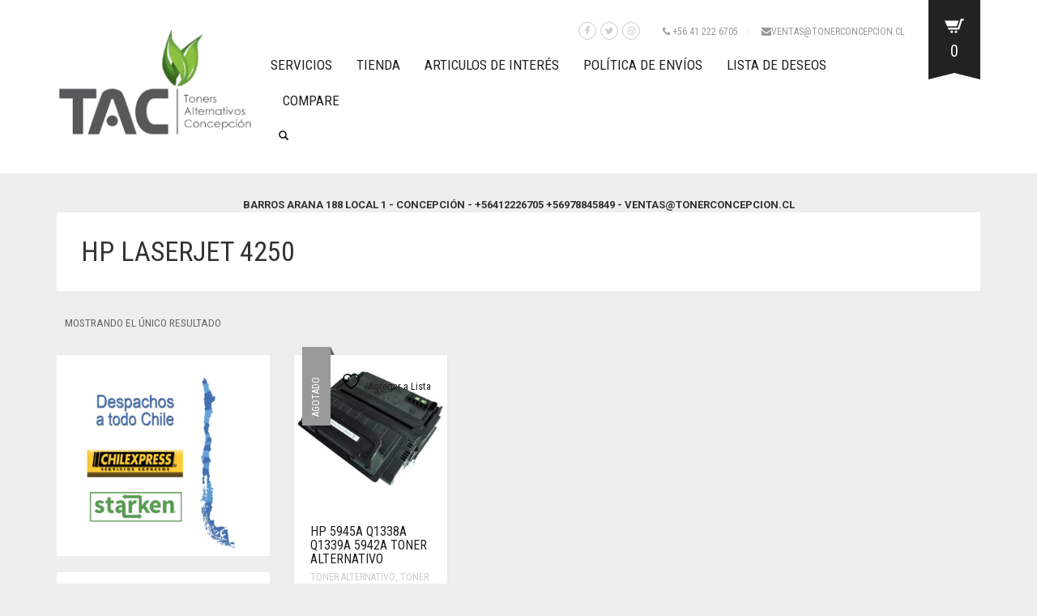

--- FILE ---
content_type: text/html; charset=UTF-8
request_url: https://www.tonerconcepcion.cl/etiqueta-producto/hp-laserjet-4250/
body_size: 19194
content:
<!DOCTYPE html>
<!--[if lt IE 7 ]><html class="ie ie6" lang="es-CL" itemscope itemtype="https://schema.org/WebSite"> <![endif]-->
<!--[if IE 7 ]><html class="ie ie7" lang="es-CL" itemscope itemtype="https://schema.org/WebSite"> <![endif]-->
<!--[if IE 8 ]><html class="ie ie8" lang="es-CL" itemscope itemtype="https://schema.org/WebSite"> <![endif]-->
<!--[if (gte IE 9)|!(IE)]><!--><html lang="es-CL" itemscope itemtype="https://schema.org/WebSite"> <!--<![endif]-->
<head >


	<meta charset="UTF-8">
	<meta http-equiv="X-UA-Compatible" content="IE=edge" />

	<meta name="viewport" content="width=device-width, initial-scale=1, maximum-scale=2, user-scalable=yes">
	<!-- Global site tag (gtag.js) - Google Analytics -->
<script async src="https://www.googletagmanager.com/gtag/js?id=UA-121690531-1"></script>
<script>
  window.dataLayer = window.dataLayer || [];
  function gtag(){dataLayer.push(arguments);}
  gtag('js', new Date());

  gtag('config', 'UA-121690531-1');
</script>
	<!-- Global site tag (gtag.js) - Google Analytics -->
<script async src="https://www.googletagmanager.com/gtag/js?id=G-ZB3D1ZYN14"></script>
<script>
  window.dataLayer = window.dataLayer || [];
  function gtag(){dataLayer.push(arguments);}
  gtag('js', new Date());

  gtag('config', 'G-ZB3D1ZYN14');
</script>

					<script>document.documentElement.className = document.documentElement.className + ' yes-js js_active js'</script>
			<title>HP LASERJET 4250 &#8211; TONER Alternativos Concepción</title>
<meta name='robots' content='max-image-preview:large' />
	<style>img:is([sizes="auto" i], [sizes^="auto," i]) { contain-intrinsic-size: 3000px 1500px }</style>
	
<!-- Laborator SEO -->
<meta name="robots" content="index,follow">
<!-- End: Laborator SEO -->
<link rel='dns-prefetch' href='//fonts.googleapis.com' />
<link rel="alternate" type="application/rss+xml" title="TONER Alternativos Concepción &raquo; Feed" href="https://www.tonerconcepcion.cl/feed/" />
<link rel="alternate" type="application/rss+xml" title="TONER Alternativos Concepción &raquo; Feed de comentarios" href="https://www.tonerconcepcion.cl/comments/feed/" />
<link rel="alternate" type="application/rss+xml" title="Feed TONER Alternativos Concepción &raquo; HP LASERJET 4250 Etiqueta" href="https://www.tonerconcepcion.cl/etiqueta-producto/hp-laserjet-4250/feed/" />
<script type="text/javascript">
/* <![CDATA[ */
window._wpemojiSettings = {"baseUrl":"https:\/\/s.w.org\/images\/core\/emoji\/16.0.1\/72x72\/","ext":".png","svgUrl":"https:\/\/s.w.org\/images\/core\/emoji\/16.0.1\/svg\/","svgExt":".svg","source":{"concatemoji":"https:\/\/www.tonerconcepcion.cl\/wp-includes\/js\/wp-emoji-release.min.js?ver=6.8.3"}};
/*! This file is auto-generated */
!function(s,n){var o,i,e;function c(e){try{var t={supportTests:e,timestamp:(new Date).valueOf()};sessionStorage.setItem(o,JSON.stringify(t))}catch(e){}}function p(e,t,n){e.clearRect(0,0,e.canvas.width,e.canvas.height),e.fillText(t,0,0);var t=new Uint32Array(e.getImageData(0,0,e.canvas.width,e.canvas.height).data),a=(e.clearRect(0,0,e.canvas.width,e.canvas.height),e.fillText(n,0,0),new Uint32Array(e.getImageData(0,0,e.canvas.width,e.canvas.height).data));return t.every(function(e,t){return e===a[t]})}function u(e,t){e.clearRect(0,0,e.canvas.width,e.canvas.height),e.fillText(t,0,0);for(var n=e.getImageData(16,16,1,1),a=0;a<n.data.length;a++)if(0!==n.data[a])return!1;return!0}function f(e,t,n,a){switch(t){case"flag":return n(e,"\ud83c\udff3\ufe0f\u200d\u26a7\ufe0f","\ud83c\udff3\ufe0f\u200b\u26a7\ufe0f")?!1:!n(e,"\ud83c\udde8\ud83c\uddf6","\ud83c\udde8\u200b\ud83c\uddf6")&&!n(e,"\ud83c\udff4\udb40\udc67\udb40\udc62\udb40\udc65\udb40\udc6e\udb40\udc67\udb40\udc7f","\ud83c\udff4\u200b\udb40\udc67\u200b\udb40\udc62\u200b\udb40\udc65\u200b\udb40\udc6e\u200b\udb40\udc67\u200b\udb40\udc7f");case"emoji":return!a(e,"\ud83e\udedf")}return!1}function g(e,t,n,a){var r="undefined"!=typeof WorkerGlobalScope&&self instanceof WorkerGlobalScope?new OffscreenCanvas(300,150):s.createElement("canvas"),o=r.getContext("2d",{willReadFrequently:!0}),i=(o.textBaseline="top",o.font="600 32px Arial",{});return e.forEach(function(e){i[e]=t(o,e,n,a)}),i}function t(e){var t=s.createElement("script");t.src=e,t.defer=!0,s.head.appendChild(t)}"undefined"!=typeof Promise&&(o="wpEmojiSettingsSupports",i=["flag","emoji"],n.supports={everything:!0,everythingExceptFlag:!0},e=new Promise(function(e){s.addEventListener("DOMContentLoaded",e,{once:!0})}),new Promise(function(t){var n=function(){try{var e=JSON.parse(sessionStorage.getItem(o));if("object"==typeof e&&"number"==typeof e.timestamp&&(new Date).valueOf()<e.timestamp+604800&&"object"==typeof e.supportTests)return e.supportTests}catch(e){}return null}();if(!n){if("undefined"!=typeof Worker&&"undefined"!=typeof OffscreenCanvas&&"undefined"!=typeof URL&&URL.createObjectURL&&"undefined"!=typeof Blob)try{var e="postMessage("+g.toString()+"("+[JSON.stringify(i),f.toString(),p.toString(),u.toString()].join(",")+"));",a=new Blob([e],{type:"text/javascript"}),r=new Worker(URL.createObjectURL(a),{name:"wpTestEmojiSupports"});return void(r.onmessage=function(e){c(n=e.data),r.terminate(),t(n)})}catch(e){}c(n=g(i,f,p,u))}t(n)}).then(function(e){for(var t in e)n.supports[t]=e[t],n.supports.everything=n.supports.everything&&n.supports[t],"flag"!==t&&(n.supports.everythingExceptFlag=n.supports.everythingExceptFlag&&n.supports[t]);n.supports.everythingExceptFlag=n.supports.everythingExceptFlag&&!n.supports.flag,n.DOMReady=!1,n.readyCallback=function(){n.DOMReady=!0}}).then(function(){return e}).then(function(){var e;n.supports.everything||(n.readyCallback(),(e=n.source||{}).concatemoji?t(e.concatemoji):e.wpemoji&&e.twemoji&&(t(e.twemoji),t(e.wpemoji)))}))}((window,document),window._wpemojiSettings);
/* ]]> */
</script>
<style>
	
.laborator-admin-bar-menu {
	position: relative !important;
	display: inline-block;
	width: 16px !important;
	height: 16px !important;
	background: url(https://www.tonerconcepcion.cl/wp-content/themes/oxygen/assets/images/laborator-icon.png) no-repeat 0px 0px !important;
	background-size: 16px !important;
	margin-right: 8px !important;
	top: 3px !important;
}

#wp-admin-bar-laborator-options:hover .laborator-admin-bar-menu {
	background-position: 0 -32px !important;
}

.laborator-admin-bar-menu:before {
	display: none !important;
}

#toplevel_page_laborator_options .wp-menu-image {
	background: url(https://www.tonerconcepcion.cl/wp-content/themes/oxygen/assets/images/laborator-icon.png) no-repeat 11px 8px !important;
	background-size: 16px !important;
}

#toplevel_page_laborator_options .wp-menu-image:before {
	display: none;
}

#toplevel_page_laborator_options .wp-menu-image img {
	display: none;
}

#toplevel_page_laborator_options:hover .wp-menu-image, #toplevel_page_laborator_options.wp-has-current-submenu .wp-menu-image {
	background-position: 11px -24px !important;
}

</style>
<link rel='stylesheet' id='cbp-grid-gallery-css' href='https://www.tonerconcepcion.cl/wp-content/themes/oxygen/assets/js/cbp-grid-gallery/cbp-grid-gallery.css' type='text/css' media='all' />
<style id='wp-emoji-styles-inline-css' type='text/css'>

	img.wp-smiley, img.emoji {
		display: inline !important;
		border: none !important;
		box-shadow: none !important;
		height: 1em !important;
		width: 1em !important;
		margin: 0 0.07em !important;
		vertical-align: -0.1em !important;
		background: none !important;
		padding: 0 !important;
	}
</style>
<style id='joinchat-button-style-inline-css' type='text/css'>
.wp-block-joinchat-button{border:none!important;text-align:center}.wp-block-joinchat-button figure{display:table;margin:0 auto;padding:0}.wp-block-joinchat-button figcaption{font:normal normal 400 .6em/2em var(--wp--preset--font-family--system-font,sans-serif);margin:0;padding:0}.wp-block-joinchat-button .joinchat-button__qr{background-color:#fff;border:6px solid #25d366;border-radius:30px;box-sizing:content-box;display:block;height:200px;margin:auto;overflow:hidden;padding:10px;width:200px}.wp-block-joinchat-button .joinchat-button__qr canvas,.wp-block-joinchat-button .joinchat-button__qr img{display:block;margin:auto}.wp-block-joinchat-button .joinchat-button__link{align-items:center;background-color:#25d366;border:6px solid #25d366;border-radius:30px;display:inline-flex;flex-flow:row nowrap;justify-content:center;line-height:1.25em;margin:0 auto;text-decoration:none}.wp-block-joinchat-button .joinchat-button__link:before{background:transparent var(--joinchat-ico) no-repeat center;background-size:100%;content:"";display:block;height:1.5em;margin:-.75em .75em -.75em 0;width:1.5em}.wp-block-joinchat-button figure+.joinchat-button__link{margin-top:10px}@media (orientation:landscape)and (min-height:481px),(orientation:portrait)and (min-width:481px){.wp-block-joinchat-button.joinchat-button--qr-only figure+.joinchat-button__link{display:none}}@media (max-width:480px),(orientation:landscape)and (max-height:480px){.wp-block-joinchat-button figure{display:none}}

</style>
<link rel='stylesheet' id='yith-wcan-shortcodes-css' href='https://www.tonerconcepcion.cl/wp-content/plugins/yith-woocommerce-ajax-navigation/assets/css/shortcodes.css?ver=5.15.1' type='text/css' media='all' />
<style id='yith-wcan-shortcodes-inline-css' type='text/css'>
:root{
	--yith-wcan-filters_colors_titles: #434343;
	--yith-wcan-filters_colors_background: #FFFFFF;
	--yith-wcan-filters_colors_accent: #A7144C;
	--yith-wcan-filters_colors_accent_r: 167;
	--yith-wcan-filters_colors_accent_g: 20;
	--yith-wcan-filters_colors_accent_b: 76;
	--yith-wcan-color_swatches_border_radius: 100%;
	--yith-wcan-color_swatches_size: 30px;
	--yith-wcan-labels_style_background: #FFFFFF;
	--yith-wcan-labels_style_background_hover: #A7144C;
	--yith-wcan-labels_style_background_active: #A7144C;
	--yith-wcan-labels_style_text: #434343;
	--yith-wcan-labels_style_text_hover: #FFFFFF;
	--yith-wcan-labels_style_text_active: #FFFFFF;
	--yith-wcan-anchors_style_text: #434343;
	--yith-wcan-anchors_style_text_hover: #A7144C;
	--yith-wcan-anchors_style_text_active: #A7144C;
}
</style>
<link rel='stylesheet' id='jquery-selectBox-css' href='https://www.tonerconcepcion.cl/wp-content/plugins/yith-woocommerce-wishlist/assets/css/jquery.selectBox.css?ver=1.2.0' type='text/css' media='all' />
<link rel='stylesheet' id='woocommerce_prettyPhoto_css-css' href='//www.tonerconcepcion.cl/wp-content/plugins/woocommerce/assets/css/prettyPhoto.css?ver=3.1.6' type='text/css' media='all' />
<link rel='stylesheet' id='yith-wcwl-main-css' href='https://www.tonerconcepcion.cl/wp-content/plugins/yith-woocommerce-wishlist/assets/css/style.css?ver=4.10.1' type='text/css' media='all' />
<style id='yith-wcwl-main-inline-css' type='text/css'>
 :root { --rounded-corners-radius: 16px; --add-to-cart-rounded-corners-radius: 16px; --feedback-duration: 3s } 
 :root { --rounded-corners-radius: 16px; --add-to-cart-rounded-corners-radius: 16px; --feedback-duration: 3s } 
</style>
<style id='woocommerce-inline-inline-css' type='text/css'>
.woocommerce form .form-row .required { visibility: visible; }
</style>
<link rel='stylesheet' id='yith-quick-view-css' href='https://www.tonerconcepcion.cl/wp-content/plugins/yith-woocommerce-quick-view/assets/css/yith-quick-view.css?ver=2.9.0' type='text/css' media='all' />
<style id='yith-quick-view-inline-css' type='text/css'>

				#yith-quick-view-modal .yith-quick-view-overlay{background:rgba( 0, 0, 0, 0.8)}
				#yith-quick-view-modal .yith-wcqv-main{background:#ffffff;}
				#yith-quick-view-close{color:#cdcdcd;}
				#yith-quick-view-close:hover{color:#ff0000;}
</style>
<link rel='stylesheet' id='brands-styles-css' href='https://www.tonerconcepcion.cl/wp-content/plugins/woocommerce/assets/css/brands.css?ver=10.3.5' type='text/css' media='all' />
<link rel='stylesheet' id='primary-font-css' href='//fonts.googleapis.com/css?family=Roboto%3A400%2C400italic%2C500%2C900%2C900italic%2C700italic%2C700%2C500italic%2C300italic%2C300%2C100italic%2C100&#038;ver=6.8.3' type='text/css' media='all' />
<link rel='stylesheet' id='heading-font-css' href='//fonts.googleapis.com/css?family=Roboto+Condensed%3A300italic%2C400italic%2C700italic%2C300%2C400%2C700&#038;ver=6.8.3' type='text/css' media='all' />
<link rel='stylesheet' id='boostrap-css' href='https://www.tonerconcepcion.cl/wp-content/themes/oxygen/assets/css/bootstrap.css' type='text/css' media='all' />
<link rel='stylesheet' id='oxygen-main-css' href='https://www.tonerconcepcion.cl/wp-content/themes/oxygen/assets/css/oxygen.css?ver=4.5' type='text/css' media='all' />
<link rel='stylesheet' id='oxygen-responsive-css' href='https://www.tonerconcepcion.cl/wp-content/themes/oxygen/assets/css/responsive.css?ver=4.5' type='text/css' media='all' />
<link rel='stylesheet' id='entypo-css' href='https://www.tonerconcepcion.cl/wp-content/themes/oxygen/assets/fonts/entypo/css/fontello.css' type='text/css' media='all' />
<link rel='stylesheet' id='font-awesome-css' href='https://www.tonerconcepcion.cl/wp-content/themes/oxygen/assets/fonts/font-awesome/css/font-awesome.min.css' type='text/css' media='all' />
<style id='font-awesome-inline-css' type='text/css'>
[data-font="FontAwesome"]:before {font-family: 'FontAwesome' !important;content: attr(data-icon) !important;speak: none !important;font-weight: normal !important;font-variant: normal !important;text-transform: none !important;line-height: 1 !important;font-style: normal !important;-webkit-font-smoothing: antialiased !important;-moz-osx-font-smoothing: grayscale !important;}
</style>
<link rel='stylesheet' id='style-css' href='https://www.tonerconcepcion.cl/wp-content/themes/oxygen/style.css?ver=4.5' type='text/css' media='all' />
<link rel='stylesheet' id='style-turquoise-css' href='https://www.tonerconcepcion.cl/wp-content/themes/oxygen/assets/css/skins/turquoise.css?ver=6.8.3' type='text/css' media='all' />
<link rel='stylesheet' id='jquery-fixedheadertable-style-css' href='https://www.tonerconcepcion.cl/wp-content/plugins/yith-woocommerce-compare/assets/css/jquery.dataTables.css?ver=1.10.18' type='text/css' media='all' />
<link rel='stylesheet' id='yith_woocompare_page-css' href='https://www.tonerconcepcion.cl/wp-content/plugins/yith-woocommerce-compare/assets/css/compare.css?ver=3.5.0' type='text/css' media='all' />
<link rel='stylesheet' id='yith-woocompare-widget-css' href='https://www.tonerconcepcion.cl/wp-content/plugins/yith-woocommerce-compare/assets/css/widget.css?ver=3.5.0' type='text/css' media='all' />
<!--n2css--><!--n2js--><script type="text/javascript">
var ajaxurl = ajaxurl || 'https://www.tonerconcepcion.cl/wp-admin/admin-ajax.php';
</script>
<style></style><script type="text/javascript" src="https://www.tonerconcepcion.cl/wp-includes/js/jquery/jquery.min.js?ver=3.7.1" id="jquery-core-js"></script>
<script type="text/javascript" src="https://www.tonerconcepcion.cl/wp-includes/js/jquery/jquery-migrate.min.js?ver=3.4.1" id="jquery-migrate-js"></script>
<script type="text/javascript" src="https://www.tonerconcepcion.cl/wp-content/plugins/woocommerce/assets/js/jquery-blockui/jquery.blockUI.min.js?ver=2.7.0-wc.10.3.5" id="wc-jquery-blockui-js" defer="defer" data-wp-strategy="defer"></script>
<script type="text/javascript" id="wc-add-to-cart-js-extra">
/* <![CDATA[ */
var wc_add_to_cart_params = {"ajax_url":"\/wp-admin\/admin-ajax.php","wc_ajax_url":"\/?wc-ajax=%%endpoint%%","i18n_view_cart":"Ver carrito","cart_url":"https:\/\/www.tonerconcepcion.cl\/carro\/","is_cart":"","cart_redirect_after_add":"no"};
/* ]]> */
</script>
<script type="text/javascript" src="https://www.tonerconcepcion.cl/wp-content/plugins/woocommerce/assets/js/frontend/add-to-cart.min.js?ver=10.3.5" id="wc-add-to-cart-js" defer="defer" data-wp-strategy="defer"></script>
<script type="text/javascript" src="https://www.tonerconcepcion.cl/wp-content/plugins/woocommerce/assets/js/js-cookie/js.cookie.min.js?ver=2.1.4-wc.10.3.5" id="wc-js-cookie-js" defer="defer" data-wp-strategy="defer"></script>
<script type="text/javascript" id="woocommerce-js-extra">
/* <![CDATA[ */
var woocommerce_params = {"ajax_url":"\/wp-admin\/admin-ajax.php","wc_ajax_url":"\/?wc-ajax=%%endpoint%%","i18n_password_show":"Mostrar contrase\u00f1a","i18n_password_hide":"Ocultar contrase\u00f1a"};
/* ]]> */
</script>
<script type="text/javascript" src="https://www.tonerconcepcion.cl/wp-content/plugins/woocommerce/assets/js/frontend/woocommerce.min.js?ver=10.3.5" id="woocommerce-js" defer="defer" data-wp-strategy="defer"></script>

<!-- OG: 3.2.4 -->
<meta property="og:image" content="https://www.tonerconcepcion.cl/wp-content/uploads/2018/06/cropped-favicontoner.fw_-1.png"><meta property="og:type" content="website"><meta property="og:locale" content="es_CL"><meta property="og:site_name" content="TONER Alternativos Concepción"><meta property="og:url" content="https://www.tonerconcepcion.cl/etiqueta-producto/hp-laserjet-4250/"><meta property="og:title" content="HP LASERJET 4250 &#8211; TONER Alternativos Concepción">

<meta property="twitter:partner" content="ogwp"><meta property="twitter:title" content="HP LASERJET 4250 &#8211; TONER Alternativos Concepción"><meta property="twitter:url" content="https://www.tonerconcepcion.cl/etiqueta-producto/hp-laserjet-4250/">
<meta itemprop="image" content="https://www.tonerconcepcion.cl/wp-content/uploads/2018/06/cropped-favicontoner.fw_-1.png"><meta itemprop="name" content="HP LASERJET 4250 &#8211; TONER Alternativos Concepción">
<!-- /OG -->

<link rel="https://api.w.org/" href="https://www.tonerconcepcion.cl/wp-json/" /><link rel="alternate" title="JSON" type="application/json" href="https://www.tonerconcepcion.cl/wp-json/wp/v2/product_tag/296" /><link rel="EditURI" type="application/rsd+xml" title="RSD" href="https://www.tonerconcepcion.cl/xmlrpc.php?rsd" />
<meta name="generator" content="WordPress 6.8.3" />
<meta name="generator" content="WooCommerce 10.3.5" />
	<!-- Favicons -->
		<link rel="shortcut icon" href="https://www.tonerconcepcion.cl/wp-content/uploads/2018/06/favicontoner.fw_-1.png">
			<link rel="apple-touch-icon-precomposed" href="https://www.tonerconcepcion.cl/wp-content/uploads/2018/06/favicontoner.fw_-1.png">
	<link rel="apple-touch-icon-precomposed" sizes="72x72" href="https://www.tonerconcepcion.cl/wp-content/uploads/2018/06/favicontoner.fw_-1.png">
	<link rel="apple-touch-icon-precomposed" sizes="114x114" href="https://www.tonerconcepcion.cl/wp-content/uploads/2018/06/favicontoner.fw_-1.png">
			<noscript><style>.woocommerce-product-gallery{ opacity: 1 !important; }</style></noscript>
	<link rel="icon" href="https://www.tonerconcepcion.cl/wp-content/uploads/2018/06/cropped-favicontoner.fw_-1-32x32.png" sizes="32x32" />
<link rel="icon" href="https://www.tonerconcepcion.cl/wp-content/uploads/2018/06/cropped-favicontoner.fw_-1-192x192.png" sizes="192x192" />
<link rel="apple-touch-icon" href="https://www.tonerconcepcion.cl/wp-content/uploads/2018/06/cropped-favicontoner.fw_-1-180x180.png" />
<meta name="msapplication-TileImage" content="https://www.tonerconcepcion.cl/wp-content/uploads/2018/06/cropped-favicontoner.fw_-1-270x270.png" />


	<!--[if lt IE 9]><script src="https://www.tonerconcepcion.cl/wp-content/themes/oxygen/assets/js/ie8-responsive-file-warning.js"></script><![endif]-->
	<!-- IE10 viewport hack for Surface/desktop Windows 8 bug -->

	<!-- HTML5 shim and Respond.js IE8 support of HTML5 elements and media queries -->
	<!--[if lt IE 9]>
	<script src="https://oss.maxcdn.com/html5shiv/3.7.2/html5shiv.min.js"></script>
	<script src="https://oss.maxcdn.com/respond/1.4.2/respond.min.js"></script>
	<![endif]-->
	

</head>
<body class="archive tax-product_tag term-hp-laserjet-4250 term-296 wp-theme-oxygen theme-oxygen woocommerce woocommerce-page woocommerce-no-js yith-wcan-free oxygen-top-menu top-header-flat ht-3 sticky-menu">
			<div class="header-cart">
	<div class="col-md-10 col-sm-9">

		<div class="row cart-items">
							<div class="no-items">
											¡Tu carrito esta vacío!									</div>
						</div>

	</div>

	<div class="col-md-2 col-sm-3">

    	<a class="btn btn-block btn-gray" href="https://www.tonerconcepcion.cl/carro/">
    		<span class="glyphicon bucket-icon"></span>
    		Ver Carrito    	</a>

   		<a class="btn btn-block btn-default" href="https://www.tonerconcepcion.cl/finalizar-comprar/">
   			<span class="glyphicon cart-icon"></span>
   			Finalizar Compra   		</a>

   		<div class="cart-sub-total">
   			Subtotal del carrito:
   			<span><span class="woocommerce-Price-amount amount"><bdi><span class="woocommerce-Price-currencySymbol">&#36;</span>0</bdi></span></span>
   		</div>

	</div>
</div>

	
		<div class="wrapper">

		


<div class="top-menu main-menu-top">

	<div class="main">

		<div class="row">

			<div class="col-sm-12">

				<div class="tl-header with-cart-ribbon">

					<!-- logo -->
<div class="logo logo-image">

		<h3>
		<a href="https://www.tonerconcepcion.cl">
					<img class="desktop-logo hidden-sm hidden-xs" src="https://www.tonerconcepcion.cl/wp-content/uploads/2020/04/logotonerconcepcion.png" alt="TONER Alternativos Concepción" />
			<img class="mobile-logo visible-sm visible-xs" src="https://www.tonerconcepcion.cl/wp-content/uploads/2020/04/logotonerconcepcion.png" alt="TONER Alternativos Concepción" />
				</a>
	</h3>

		<div class="mobile-menu-link">
		<a href="#">
			<i class="glyphicon glyphicon-align-justify"></i>
		</a>
	</div>
	
	<div class="divider"></div>
</div>
<!-- /logo -->

<!-- mobile menu -->
<div class="mobile-menu hidden">

		<form action="https://www.tonerconcepcion.cl" method="get" class="search-form" enctype="application/x-www-form-urlencoded">

		<a href="#">
			<span class="glyphicon glyphicon-search"></span>
		</a>

		<div class="search-input-env">
			<input type="text" class="search-input" name="s" placeholder="Search..." value="">
		</div>

	</form>
	
	<ul id="menu-paginas-1" class="nav"><li class="menu-item menu-item-type-post_type menu-item-object-page menu-item-349"><a href="https://www.tonerconcepcion.cl/services/">Servicios</a></li>
<li class="menu-item menu-item-type-post_type menu-item-object-page menu-item-home menu-item-346"><a href="https://www.tonerconcepcion.cl/">Tienda</a></li>
<li class="menu-item menu-item-type-post_type menu-item-object-page menu-item-347"><a href="https://www.tonerconcepcion.cl/blog-posts/">Articulos de Interés</a></li>
<li class="menu-item menu-item-type-post_type menu-item-object-page menu-item-1269"><a href="https://www.tonerconcepcion.cl/politica-de-envios/">Política de Envíos</a></li>
<li class="menu-item menu-item-type-post_type menu-item-object-page menu-item-350"><a href="https://www.tonerconcepcion.cl/wishlist/">Lista de Deseos</a></li>
<li class="menu-item menu-item-type-post_type menu-item-object-page menu-item-1464"><a href="https://www.tonerconcepcion.cl/yith-compare/">Compare</a></li>
</ul>
			<a href="https://www.tonerconcepcion.cl/carro/" class="cart-items">
			<span>0</span>
			Carrito		</a>
			
		<div class="social-networks-mobile">
		<ul class="social-networks"><li><a href="https://www.facebook.com/tonerconcepcion" target="_blank" class="icon-social-facebook"><i class="fa fa-facebook"></i></a></li><li><a href="https://twitter.com/tonerconcepcion" target="_blank" class="icon-social-twitter"><i class="fa fa-twitter"></i></a></li><li><a href="https://www.instagram.com/tonerconcepcion.cl/" target="_blank" class="icon-social-instagram"><i class="fa fa-instagram"></i></a></li></ul>	</div>
		
			<div class="top-menu-mobile">
			<ul id="menu-topbar-menu-left-1" class="sec-nav-menu"><li class="menu-item menu-item-type-custom menu-item-object-custom menu-item-310"><a href="#"><i class="fa fa-phone"></i> +56 41 222 6705</a></li>
<li class="menu-item menu-item-type-custom menu-item-object-custom menu-item-311"><a href="mailto:ventas@tonerconcepcion.cl"><i class="fa fa-envelope"></i>ventas@tonerconcepcion.cl</a></li>
</ul>		</div>
	</div>
<!-- / mobile menu -->

					<div class="sec-nav">

						<ul id="menu-topbar-menu-left" class="sec-nav-menu"><li id="menu-item-310" class="menu-item menu-item-type-custom menu-item-object-custom menu-item-310"><a href="#"><i class="fa fa-phone"></i> +56 41 222 6705</a></li>
<li id="menu-item-311" class="menu-item menu-item-type-custom menu-item-object-custom menu-item-311"><a href="mailto:ventas@tonerconcepcion.cl"><i class="fa fa-envelope"></i>ventas@tonerconcepcion.cl</a></li>
</ul><div class="top-menu-social">
	<ul class="social-networks"><li><a href="https://www.facebook.com/tonerconcepcion" target="_blank" class="icon-social-facebook"><i class="fa fa-facebook"></i></a></li><li><a href="https://twitter.com/tonerconcepcion" target="_blank" class="icon-social-twitter"><i class="fa fa-twitter"></i></a></li><li><a href="https://www.instagram.com/tonerconcepcion.cl/" target="_blank" class="icon-social-instagram"><i class="fa fa-instagram"></i></a></li></ul>
	</div>
						<nav class="main-menu-env">

							<ul id="menu-paginas" class="nav"><li id="menu-item-349" class="menu-item menu-item-type-post_type menu-item-object-page menu-item-349"><a href="https://www.tonerconcepcion.cl/services/">Servicios</a></li>
<li id="menu-item-346" class="menu-item menu-item-type-post_type menu-item-object-page menu-item-home menu-item-346"><a href="https://www.tonerconcepcion.cl/">Tienda</a></li>
<li id="menu-item-347" class="menu-item menu-item-type-post_type menu-item-object-page menu-item-347"><a href="https://www.tonerconcepcion.cl/blog-posts/">Articulos de Interés</a></li>
<li id="menu-item-1269" class="menu-item menu-item-type-post_type menu-item-object-page menu-item-1269"><a href="https://www.tonerconcepcion.cl/politica-de-envios/">Política de Envíos</a></li>
<li id="menu-item-350" class="menu-item menu-item-type-post_type menu-item-object-page menu-item-350"><a href="https://www.tonerconcepcion.cl/wishlist/">Lista de Deseos</a></li>
<li id="menu-item-1464" class="menu-item menu-item-type-post_type menu-item-object-page menu-item-1464"><a href="https://www.tonerconcepcion.cl/yith-compare/">Compare</a></li>
</ul>
														<form action="https://www.tonerconcepcion.cl" method="get" class="search-form" enctype="application/x-www-form-urlencoded">

								<a href="#">
									<span class="glyphicon glyphicon-search"></span>
								</a>

								<div class="search-input-env">
									<input type="text" class="search-input" name="s" alt="" placeholder="Search..." value="" />
																	</div>

							</form>
							
						</nav>

					</div>

					

<div class="cart-ribbon">
	<a href="https://www.tonerconcepcion.cl/carro/">
		<span class="cart_content">
			<span class="bucket" style="background-image: url(https://www.tonerconcepcion.cl/wp-content/themes/oxygen/assets/images/cart-icon-3.png);"></span>
			<span class="number">0</span>
		</span>

		<span class="bucket-bottom"></span>
	</a>
</div>

				</div>

			</div>

		</div>

	</div>

</div>


<center><strong>BARROS ARANA 188 LOCAL 1 - CONCEPCIÓN - +56412226705 +56978845849 - VENTAS@TONERCONCEPCION.CL</strong>
	
	</center>
		
		<div class="main">

			
			
	


	<div class="laborator-woocommerce shop">
				<div class="row">
			<div class="col-lg-12">
			    <div class="white-block block-pad log-in">
			        <h1>HP LASERJET 4250</h1>
			    </div>
			</div>
		</div>
		
		
		
			<div class="woocommerce-notices-wrapper"></div><div class="row">

	<div class="result-filter">
		<div class="col-lg-12">
			
						
			<p class="woocommerce-result-count" role="alert" aria-relevant="all" >
	Mostrando el único resultado</p>
		</div>
	</div>
	
</div>
			
<div class="row shop-left-sidebar">

	<div class="col-md-9 shop-product-env">

		<div class="shop-grid with-sidebar">

			<section class="items-env">

				<div class="items-env">

					<div class="items">

						<div class="row no-margin">


								
				<div class="clear"></div>

				
					<div class="col-sm-3 post-578 product type-product status-publish has-post-thumbnail product_cat-toner-alternativo product_cat-toner-alto-rendimiento product_cat-toner-hp product_tag-5942a product_tag-5945a product_tag-alternativo product_tag-alto-rendimiento product_tag-hp product_tag-hp-laserjet-4200 product_tag-hp-laserjet-4250 product_tag-hp-laserjet-4300 product_tag-hp-laserjet-4345 product_tag-hp-laserjet-4350 product_tag-hp-laserjet-4353 product_tag-q1338a product_tag-q1339a product_tag-todo-toner product_tag-toner first outofstock sale shipping-taxable purchasable product-type-simple">
			
		<div class="item-wrapper">
			<div class="item">
				<div class="sale_tag stock-out">
			<div class="ribbon">
				<strong class="ribbon-content">
					<span>Agotado</span>
				</strong>
			</div>
		</div>
				<div class="image full-gallery">

			<a href="https://www.tonerconcepcion.cl/producto/toner-alternativo-hp-5945a-q1338a-q1339a-5942a-20-000-hojas/" class="thumb">
				<img width="500" height="500" src="https://www.tonerconcepcion.cl/wp-content/uploads/2019/01/toner-hp-q5945X-q5945X-45X.jpg" class="attachment-shop-thumb-1 size-shop-thumb-1" alt="" decoding="async" fetchpriority="high" srcset="https://www.tonerconcepcion.cl/wp-content/uploads/2019/01/toner-hp-q5945X-q5945X-45X.jpg 500w, https://www.tonerconcepcion.cl/wp-content/uploads/2019/01/toner-hp-q5945X-q5945X-45X-100x100.jpg 100w, https://www.tonerconcepcion.cl/wp-content/uploads/2019/01/toner-hp-q5945X-q5945X-45X-420x420.jpg 420w, https://www.tonerconcepcion.cl/wp-content/uploads/2019/01/toner-hp-q5945X-q5945X-45X-150x150.jpg 150w, https://www.tonerconcepcion.cl/wp-content/uploads/2019/01/toner-hp-q5945X-q5945X-45X-300x300.jpg 300w, https://www.tonerconcepcion.cl/wp-content/uploads/2019/01/toner-hp-q5945X-q5945X-45X-410x410.jpg 410w, https://www.tonerconcepcion.cl/wp-content/uploads/2019/01/toner-hp-q5945X-q5945X-45X-65x65.jpg 65w" sizes="(max-width: 500px) 100vw, 500px" /><img src="https://www.tonerconcepcion.cl/wp-content/uploads/woocommerce-placeholder-300x366.png" data-src="https://www.tonerconcepcion.cl/wp-content/uploads/2019/01/IMG_20190126_123906-520x625.jpg" alt="IMG_20190126_123906" class="hidden-slowly lab-lazy-load" /><img src="https://www.tonerconcepcion.cl/wp-content/uploads/woocommerce-placeholder-300x366.png" data-src="https://www.tonerconcepcion.cl/wp-content/uploads/2019/01/IMG_20190126_123503-520x625.jpg" alt="IMG_20190126_123503" class="hidden-slowly lab-lazy-load" /><img src="https://www.tonerconcepcion.cl/wp-content/uploads/woocommerce-placeholder-300x366.png" data-src="https://www.tonerconcepcion.cl/wp-content/uploads/2019/01/IMG_20190126_123427-520x625.jpg" alt="IMG_20190126_123427" class="hidden-slowly lab-lazy-load" />			</a>

			<div class="yith-add-to-wishlist">
<div class="yith-wcwl-add-to-wishlist add-to-wishlist-578">
		    <div class="yith-wcwl-add-button show" style="display:block">

	        
<a href="/etiqueta-producto/hp-laserjet-4250/?add_to_wishlist=578" rel="nofollow" data-product-id="578" data-product-type="simple" class="add_to_wishlist single_add_to_wishlist" >
    <svg id="yith-wcwl-icon-heart-outline" class="yith-wcwl-icon-svg" fill="none" stroke-width="1.5" stroke="currentColor" viewBox="0 0 24 24" xmlns="http://www.w3.org/2000/svg">
  <path stroke-linecap="round" stroke-linejoin="round" d="M21 8.25c0-2.485-2.099-4.5-4.688-4.5-1.935 0-3.597 1.126-4.312 2.733-.715-1.607-2.377-2.733-4.313-2.733C5.1 3.75 3 5.765 3 8.25c0 7.22 9 12 9 12s9-4.78 9-12Z"></path>
</svg>    Agregar a Lista</a>
<img src="https://www.tonerconcepcion.cl/wp-content/plugins/yith-woocommerce-wishlist/assets/images/wpspin_light.gif" class="ajax-loading" alt="loading" width="16" height="16" style="visibility:hidden" />
	    </div>

	    <div class="yith-wcwl-wishlistaddedbrowse hide" style="display:none;">
	        <span class="feedback">Producto Agregado</span>
	        <a href="https://www.tonerconcepcion.cl/wishlist/" >
	            Revisar Lista	        </a>
	    </div>

	    <div class="yith-wcwl-wishlistexistsbrowse hide" style="display:none">
	        <span class="feedback">El Producto ta se encuentra en la lista</span>
	        <a href="https://www.tonerconcepcion.cl/wishlist/">
	            Revisar Lista	        </a>
	    </div>

	    <div style="clear:both"></div>
	    <div class="yith-wcwl-wishlistaddresponse"></div>
	
</div>

<div class="clear"></div></div>
			
								<div class="quick-view">
					<a href="#">
						<i class="entypo-popup"></i>
						Vista Rápida					</a>
				</div>
				
			
					</div>
				<div class="white-block description">
			<h4 class="title">
				<a href="https://www.tonerconcepcion.cl/producto/toner-alternativo-hp-5945a-q1338a-q1339a-5942a-20-000-hojas/">HP 5945A Q1338A Q1339A 5942A TONER ALTERNATIVO</a>
			</h4>
			
			
						<span class="type">
				<a href="https://www.tonerconcepcion.cl/categoria-producto/toner-alternativo/" rel="tag">Toner Alternativo</a>, <a href="https://www.tonerconcepcion.cl/categoria-producto/toner-alternativo/toner-alto-rendimiento/" rel="tag">Toner Alto Rendimiento</a>, <a href="https://www.tonerconcepcion.cl/categoria-producto/toner-hp/" rel="tag">Toner para HP</a>			</span>
						
			
						<div class="divider"></div>

			
	<span class="price"><del aria-hidden="true"><span class="woocommerce-Price-amount amount"><bdi><span class="woocommerce-Price-currencySymbol">&#36;</span>57.000</bdi></span></del> <span class="screen-reader-text">El precio original era: &#036;57.000.</span><ins aria-hidden="true"><span class="woocommerce-Price-amount amount"><bdi><span class="woocommerce-Price-currencySymbol">&#36;</span>39.990</bdi></span></ins><span class="screen-reader-text">El precio actual es: &#036;39.990.</span></span>





<a class="add-to-cart-btn add-to-cart glyphicon glyphicon-plus-sign" data-id="578" data-toggle="tooltip" data-placement="bottom" title="Agregar al carrito" href="#">
	<span class="glyphicon glyphicon-ok-sign"></span>
</a>


			
			<div class="error-container">
			</div>
		</div>
				
				<div class="loading-disabled">
					<div class="loader">
						<strong>Agregando al carrito</strong>
						<span></span>
						<span></span>
						<span></span>
					</div>
				</div>
	
			</div>
		</div>
		<a href="#" class="button yith-wcqv-button" data-product_id="578">Vista Rápida</a></div>


										
				
			
							
						</div>

					</div>

				</div>

			</section>

			<script type="text/javascript">
	jQuery(document).ready(function($){ $(".slideshow.notrans").removeClass('notrans'); });
</script>
<section class="slideshow notrans">

	<ul class="quickview-list">

					<li class="quickview-entry product-single">

				<div class="quickview-wrapper">

					<div class="row spread-2">

						<div class="col col-md-6">

							<div class="product-gallery-env">

																	<div class="ribbon out-of-stock">
										<div class="ribbon-content">
											<span class="outofstock">Agotado</span>										</div>
									</div>
								
								<div class="product-gallery">
																	<div class="gallery-image">

										<a href="https://www.tonerconcepcion.cl/producto/toner-alternativo-hp-5945a-q1338a-q1339a-5942a-20-000-hojas/">
										
											<img width="500" height="500" src="https://www.tonerconcepcion.cl/wp-content/uploads/2019/01/toner-hp-q5945X-q5945X-45X.jpg" class="attachment-shop-thumb-6 size-shop-thumb-6" alt="" decoding="async" srcset="https://www.tonerconcepcion.cl/wp-content/uploads/2019/01/toner-hp-q5945X-q5945X-45X.jpg 500w, https://www.tonerconcepcion.cl/wp-content/uploads/2019/01/toner-hp-q5945X-q5945X-45X-100x100.jpg 100w, https://www.tonerconcepcion.cl/wp-content/uploads/2019/01/toner-hp-q5945X-q5945X-45X-420x420.jpg 420w, https://www.tonerconcepcion.cl/wp-content/uploads/2019/01/toner-hp-q5945X-q5945X-45X-150x150.jpg 150w, https://www.tonerconcepcion.cl/wp-content/uploads/2019/01/toner-hp-q5945X-q5945X-45X-300x300.jpg 300w, https://www.tonerconcepcion.cl/wp-content/uploads/2019/01/toner-hp-q5945X-q5945X-45X-410x410.jpg 410w, https://www.tonerconcepcion.cl/wp-content/uploads/2019/01/toner-hp-q5945X-q5945X-45X-65x65.jpg 65w" sizes="(max-width: 500px) 100vw, 500px" />										</a>

									</div>
																		<div class="gallery-image hidden">

										<a href="https://www.tonerconcepcion.cl/producto/toner-alternativo-hp-5945a-q1338a-q1339a-5942a-20-000-hojas/">
										
											<img width="500" height="500" src="https://www.tonerconcepcion.cl/wp-content/uploads/2019/01/IMG_20190126_123906-500x500.jpg" class="attachment-shop-thumb-6 size-shop-thumb-6" alt="" decoding="async" srcset="https://www.tonerconcepcion.cl/wp-content/uploads/2019/01/IMG_20190126_123906-500x500.jpg 500w, https://www.tonerconcepcion.cl/wp-content/uploads/2019/01/IMG_20190126_123906-scaled-100x100.jpg 100w, https://www.tonerconcepcion.cl/wp-content/uploads/2019/01/IMG_20190126_123906-150x150.jpg 150w, https://www.tonerconcepcion.cl/wp-content/uploads/2019/01/IMG_20190126_123906-410x410.jpg 410w, https://www.tonerconcepcion.cl/wp-content/uploads/2019/01/IMG_20190126_123906-65x65.jpg 65w" sizes="(max-width: 500px) 100vw, 500px" />										</a>

									</div>
																		<div class="gallery-image hidden">

										<a href="https://www.tonerconcepcion.cl/producto/toner-alternativo-hp-5945a-q1338a-q1339a-5942a-20-000-hojas/">
										
											<img width="500" height="500" src="https://www.tonerconcepcion.cl/wp-content/uploads/2019/01/IMG_20190126_123503-500x500.jpg" class="attachment-shop-thumb-6 size-shop-thumb-6" alt="" decoding="async" loading="lazy" srcset="https://www.tonerconcepcion.cl/wp-content/uploads/2019/01/IMG_20190126_123503-500x500.jpg 500w, https://www.tonerconcepcion.cl/wp-content/uploads/2019/01/IMG_20190126_123503-scaled-100x100.jpg 100w, https://www.tonerconcepcion.cl/wp-content/uploads/2019/01/IMG_20190126_123503-150x150.jpg 150w, https://www.tonerconcepcion.cl/wp-content/uploads/2019/01/IMG_20190126_123503-410x410.jpg 410w, https://www.tonerconcepcion.cl/wp-content/uploads/2019/01/IMG_20190126_123503-65x65.jpg 65w" sizes="auto, (max-width: 500px) 100vw, 500px" />										</a>

									</div>
																		<div class="gallery-image hidden">

										<a href="https://www.tonerconcepcion.cl/producto/toner-alternativo-hp-5945a-q1338a-q1339a-5942a-20-000-hojas/">
										
											<img width="500" height="500" src="https://www.tonerconcepcion.cl/wp-content/uploads/2019/01/IMG_20190126_123427-500x500.jpg" class="attachment-shop-thumb-6 size-shop-thumb-6" alt="" decoding="async" loading="lazy" srcset="https://www.tonerconcepcion.cl/wp-content/uploads/2019/01/IMG_20190126_123427-500x500.jpg 500w, https://www.tonerconcepcion.cl/wp-content/uploads/2019/01/IMG_20190126_123427-scaled-100x100.jpg 100w, https://www.tonerconcepcion.cl/wp-content/uploads/2019/01/IMG_20190126_123427-150x150.jpg 150w, https://www.tonerconcepcion.cl/wp-content/uploads/2019/01/IMG_20190126_123427-410x410.jpg 410w, https://www.tonerconcepcion.cl/wp-content/uploads/2019/01/IMG_20190126_123427-65x65.jpg 65w, https://www.tonerconcepcion.cl/wp-content/uploads/2019/01/IMG_20190126_123427-scaled-1200x1200-cropped.jpg 1200w" sizes="auto, (max-width: 500px) 100vw, 500px" />										</a>

									</div>
																	</div>

								<div class="yith-add-to-wishlist">
<div class="yith-wcwl-add-to-wishlist add-to-wishlist-578">
		    <div class="yith-wcwl-add-button show" style="display:block">

	        
<a href="/etiqueta-producto/hp-laserjet-4250/?add_to_wishlist=578" rel="nofollow" data-product-id="578" data-product-type="simple" class="add_to_wishlist single_add_to_wishlist" >
    <svg id="yith-wcwl-icon-heart-outline" class="yith-wcwl-icon-svg" fill="none" stroke-width="1.5" stroke="currentColor" viewBox="0 0 24 24" xmlns="http://www.w3.org/2000/svg">
  <path stroke-linecap="round" stroke-linejoin="round" d="M21 8.25c0-2.485-2.099-4.5-4.688-4.5-1.935 0-3.597 1.126-4.312 2.733-.715-1.607-2.377-2.733-4.313-2.733C5.1 3.75 3 5.765 3 8.25c0 7.22 9 12 9 12s9-4.78 9-12Z"></path>
</svg>    Agregar a Lista</a>
<img src="https://www.tonerconcepcion.cl/wp-content/plugins/yith-woocommerce-wishlist/assets/images/wpspin_light.gif" class="ajax-loading" alt="loading" width="16" height="16" style="visibility:hidden" />
	    </div>

	    <div class="yith-wcwl-wishlistaddedbrowse hide" style="display:none;">
	        <span class="feedback">Producto Agregado</span>
	        <a href="https://www.tonerconcepcion.cl/wishlist/" >
	            Revisar Lista	        </a>
	    </div>

	    <div class="yith-wcwl-wishlistexistsbrowse hide" style="display:none">
	        <span class="feedback">El Producto ta se encuentra en la lista</span>
	        <a href="https://www.tonerconcepcion.cl/wishlist/">
	            Revisar Lista	        </a>
	    </div>

	    <div style="clear:both"></div>
	    <div class="yith-wcwl-wishlistaddresponse"></div>
	
</div>

<div class="clear"></div></div>							</div>

						</div>

						<div class="col col-md-6">

							<div class="entry-summary">

								
<h1 itemprop="name" class="product_title entry-title">HP 5945A Q1338A Q1339A 5942A TONER ALTERNATIVO</h1>


	<span class="posted_in"><a href="https://www.tonerconcepcion.cl/categoria-producto/toner-alternativo/" rel="tag">Toner Alternativo</a>, <a href="https://www.tonerconcepcion.cl/categoria-producto/toner-alternativo/toner-alto-rendimiento/" rel="tag">Toner Alto Rendimiento</a>, <a href="https://www.tonerconcepcion.cl/categoria-producto/toner-hp/" rel="tag">Toner para HP</a></span>

								<div itemprop="description">
	<p>TONER ALTERNATIVO NUEVO HP 5945A, Q1338A, Q1339A, 5942A, ALTO RENDIMIENTO.</p>
<p>PARA IMPRESORAS HP LASERJET 4250, HP LASERJET 4350, HP LASERJET 4200, HP LASERJET 4300, HP LASERJET 4345, HP LASERJET 4353.</p>
<p>RENDIMIENTO DE IMPRESIONES<br />
20.000 impresiones</p>
</div>
								<p class="price"><del aria-hidden="true"><span class="woocommerce-Price-amount amount"><bdi><span class="woocommerce-Price-currencySymbol">&#36;</span>57.000</bdi></span></del> <span class="screen-reader-text">El precio original era: &#036;57.000.</span><ins aria-hidden="true"><span class="woocommerce-Price-amount amount"><bdi><span class="woocommerce-Price-currencySymbol">&#36;</span>39.990</bdi></span></ins><span class="screen-reader-text">El precio actual es: &#036;39.990.</span></p>
								
								
								<a href="https://www.tonerconcepcion.cl/producto/toner-alternativo-hp-5945a-q1338a-q1339a-5942a-20-000-hojas/" class="btn btn-default view-more">
									<i class="entypo-eye"></i>
									Ver Producto								</a>

								
	<ul class="share-product">
				<li>
					<a class="facebook " data-tooltip="Share on Facebook" href="https://www.facebook.com/sharer.php?u=https%3A%2F%2Fwww.tonerconcepcion.cl%2Fproducto%2Ftoner-alternativo-hp-5945a-q1338a-q1339a-5942a-20-000-hojas%2F" target="_blank">
		<i class="fa fa-facebook"></i>
	</a>
				</li>
						<li>
					<a class="twitter " data-tooltip="Share on Twitter" href="//twitter.com/home?status=HP+5945A+Q1338A+Q1339A+5942A+TONER+ALTERNATIVO https://www.tonerconcepcion.cl/producto/toner-alternativo-hp-5945a-q1338a-q1339a-5942a-20-000-hojas/" target="_blank">
		<i class="fa fa-twitter"></i>
	</a>
				</li>
						<li>
					<a class="google-plus " data-tooltip="Share on Google+" href="//plus.google.com/share?url=https://www.tonerconcepcion.cl/producto/toner-alternativo-hp-5945a-q1338a-q1339a-5942a-20-000-hojas/" target="_blank">
		<i class="fa fa-google-plus"></i>
	</a>
				</li>
						<li>
					<a class="linkedin " data-tooltip="Share on LinkedIn" href="//linkedin.com/shareArticle?mini=true&amp;url=https://www.tonerconcepcion.cl/producto/toner-alternativo-hp-5945a-q1338a-q1339a-5942a-20-000-hojas/&amp;title=HP+5945A+Q1338A+Q1339A+5942A+TONER+ALTERNATIVO" target="_blank">
		<i class="fa fa-linkedin"></i>
	</a>
				</li>
						<li>
					<a class="pinterest " data-tooltip="Share on Pinterest" href="//pinterest.com/pin/create/button/?url=https://www.tonerconcepcion.cl/producto/toner-alternativo-hp-5945a-q1338a-q1339a-5942a-20-000-hojas/&amp;description=HP+5945A+Q1338A+Q1339A+5942A+TONER+ALTERNATIVO&amp;media=https://www.tonerconcepcion.cl/wp-content/uploads/2019/01/toner-hp-q5945X-q5945X-45X.jpg" target="_blank">
		<i class="fa fa-pinterest"></i>
	</a>
				</li>
						<li>
					<a class="tumblr " data-tooltip="Share on Tumblr" href="http://www.tumblr.com/share/link?url=https%3A%2F%2Fwww.tonerconcepcion.cl%2Fproducto%2Ftoner-alternativo-hp-5945a-q1338a-q1339a-5942a-20-000-hojas%2F&name=HP+5945A+Q1338A+Q1339A+5942A+TONER+ALTERNATIVO&description=TONER+ALTERNATIVO+NUEVO+HP+5945A%2C+Q1338A%2C+Q1339A%2C+5942A%2C+ALTO+RENDIMIENTO.%0D%0A%0D%0APARA+IMPRESORAS+HP+LASERJET+4250%2C+HP+LASERJET+4350%2C+HP+LASERJET+4200%2C+HP+LASERJET+4300%2C+HP+LASERJET+4345%2C+HP+LASERJET+4353.%0D%0A%0D%0ARENDIMIENTO+DE+IMPRESIONES%0D%0A20.000+impresiones" target="_blank">
		<i class="fa fa-tumblr"></i>
	</a>
				</li>
						<li>
					<a class="envelope " data-tooltip="Share via Email" href="mailto:?subject=HP+5945A+Q1338A+Q1339A+5942A+TONER+ALTERNATIVO&amp;body=https://www.tonerconcepcion.cl/producto/toner-alternativo-hp-5945a-q1338a-q1339a-5942a-20-000-hojas/" target="_blank">
		<i class="fa fa-envelope"></i>
	</a>
				</li>
				</ul>
	
							</div>

						</div>

					</div>

				</div>

			</li>
			
	</ul>

	<nav>
		<span class="nav-prev"></span>
		<span class="nav-next"></span>
		<span class="nav-close"></span>
	</nav>

</section>
		</div>

	</div>

	<div class="col-md-3 sidebar-env">

		<div class="blog shop_sidebar">
			<div id="media_image-4" class="sidebar widget widget_media_image media_image-4"><img width="300" height="300" src="https://www.tonerconcepcion.cl/wp-content/uploads/2020/05/despachos-chile-tonerconcepcion-300x300.png" class="image wp-image-757  attachment-medium size-medium" alt="despachos-chile-tonerconcepcion" style="max-width: 100%; height: auto;" decoding="async" loading="lazy" srcset="https://www.tonerconcepcion.cl/wp-content/uploads/2020/05/despachos-chile-tonerconcepcion-300x300.png 300w, https://www.tonerconcepcion.cl/wp-content/uploads/2020/05/despachos-chile-tonerconcepcion-100x100.png 100w, https://www.tonerconcepcion.cl/wp-content/uploads/2020/05/despachos-chile-tonerconcepcion-420x420.png 420w, https://www.tonerconcepcion.cl/wp-content/uploads/2020/05/despachos-chile-tonerconcepcion-150x150.png 150w, https://www.tonerconcepcion.cl/wp-content/uploads/2020/05/despachos-chile-tonerconcepcion-410x410.png 410w, https://www.tonerconcepcion.cl/wp-content/uploads/2020/05/despachos-chile-tonerconcepcion-65x65.png 65w, https://www.tonerconcepcion.cl/wp-content/uploads/2020/05/despachos-chile-tonerconcepcion.png 492w" sizes="auto, (max-width: 300px) 100vw, 300px" /></div><div id="woocommerce_product_search-2" class="sidebar widget woocommerce widget_product_search woocommerce_product_search-2"><form role="search" method="get" class="woocommerce-product-search" action="https://www.tonerconcepcion.cl/">
	<label class="screen-reader-text" for="woocommerce-product-search-field-0">Buscar por:</label>
	<input type="search" id="woocommerce-product-search-field-0" class="search-field" placeholder="Buscar productos&hellip;" value="" name="s" />
	<button type="submit" value="Buscar" class="">Buscar</button>
	<input type="hidden" name="post_type" value="product" />
</form>
</div><div id="woocommerce_product_categories-5" class="sidebar widget woocommerce widget_product_categories woocommerce_product_categories-5"><h3 class="widget-title">Productos</h3><ul class="product-categories"><li class="cat-item cat-item-263"><a href="https://www.tonerconcepcion.cl/categoria-producto/toner-samsung/">Toner para Samsung</a> <span class="count">(9)</span></li>
<li class="cat-item cat-item-264"><a href="https://www.tonerconcepcion.cl/categoria-producto/toner-brother/">Toner para Brother</a> <span class="count">(27)</span></li>
<li class="cat-item cat-item-882 cat-parent"><a href="https://www.tonerconcepcion.cl/categoria-producto/impresoras/">Impresoras</a> <span class="count">(4)</span><ul class='children'>
<li class="cat-item cat-item-883"><a href="https://www.tonerconcepcion.cl/categoria-producto/impresoras/impresoras-laser/">Impresoras Láser</a> <span class="count">(4)</span></li>
</ul>
</li>
<li class="cat-item cat-item-265"><a href="https://www.tonerconcepcion.cl/categoria-producto/toner-hp/">Toner para HP</a> <span class="count">(41)</span></li>
<li class="cat-item cat-item-266"><a href="https://www.tonerconcepcion.cl/categoria-producto/toner-xerox/">Toner para Xerox</a> <span class="count">(4)</span></li>
<li class="cat-item cat-item-968"><a href="https://www.tonerconcepcion.cl/categoria-producto/varios/">Otros Productos</a> <span class="count">(2)</span></li>
<li class="cat-item cat-item-267"><a href="https://www.tonerconcepcion.cl/categoria-producto/toner-canon/">Toner para Canon</a> <span class="count">(7)</span></li>
<li class="cat-item cat-item-233"><a href="https://www.tonerconcepcion.cl/categoria-producto/tambor-drum-alternativo/">Tambor Alternativo (DRUM)</a> <span class="count">(7)</span></li>
<li class="cat-item cat-item-1063"><a href="https://www.tonerconcepcion.cl/categoria-producto/toner-para-lexmark/">Toner para Lexmark</a> <span class="count">(1)</span></li>
<li class="cat-item cat-item-418"><a href="https://www.tonerconcepcion.cl/categoria-producto/toner-color-alternativo/">Toner Color Alternativo</a> <span class="count">(22)</span></li>
<li class="cat-item cat-item-1099"><a href="https://www.tonerconcepcion.cl/categoria-producto/tonerkyocera/">Toner para Kyocera</a> <span class="count">(1)</span></li>
<li class="cat-item cat-item-969"><a href="https://www.tonerconcepcion.cl/categoria-producto/computacion/">Computación</a> <span class="count">(1)</span></li>
<li class="cat-item cat-item-420"><a href="https://www.tonerconcepcion.cl/categoria-producto/pack-toner/">PACK Toner</a> <span class="count">(6)</span></li>
<li class="cat-item cat-item-179 cat-parent"><a href="https://www.tonerconcepcion.cl/categoria-producto/toner-alternativo/">Toner Alternativo</a> <span class="count">(84)</span><ul class='children'>
<li class="cat-item cat-item-307"><a href="https://www.tonerconcepcion.cl/categoria-producto/toner-alternativo/toner-alto-rendimiento/">Toner Alto Rendimiento</a> <span class="count">(39)</span></li>
</ul>
</li>
</ul></div><div id="media_image-7" class="sidebar widget widget_media_image media_image-7"><img width="232" height="300" src="https://www.tonerconcepcion.cl/wp-content/uploads/2020/12/webpay-plus-232x300.png" class="image wp-image-942  attachment-medium size-medium" alt="" style="max-width: 100%; height: auto;" decoding="async" loading="lazy" srcset="https://www.tonerconcepcion.cl/wp-content/uploads/2020/12/webpay-plus-232x300.png 232w, https://www.tonerconcepcion.cl/wp-content/uploads/2020/12/webpay-plus-105x135.png 105w, https://www.tonerconcepcion.cl/wp-content/uploads/2020/12/webpay-plus.png 381w" sizes="auto, (max-width: 232px) 100vw, 232px" /></div><div id="fbw_id-2" class="sidebar widget widget_fbw_id fbw_id-2"><h3 class="widget-title">Síguenos en Facebook</h3><div class="fb_loader" style="text-align: center !important;"><img src="https://www.tonerconcepcion.cl/wp-content/plugins/facebook-pagelike-widget/loader.gif" alt="Facebook Pagelike Widget" /></div><div id="fb-root"></div>
        <div class="fb-page" data-href="https://www.facebook.com/tonerconcepcion/" data-width="300" data-height="500" data-small-header="false" data-adapt-container-width="true" data-hide-cover="false" data-show-facepile="true" hide_cta="false" data-tabs="timeline" data-lazy="false"></div></div>        <!-- A WordPress plugin developed by Milap Patel -->
    <div id="media_image-2" class="sidebar widget widget_media_image media_image-2"><div style="width: 245px" class="wp-caption alignnone"><a href="http://www.chileproveedores.cl/"><img width="235" height="128" src="https://www.tonerconcepcion.cl/wp-content/uploads/2020/05/chileproveedores.png" class="image wp-image-754  attachment-full size-full" alt="tonerconcepcion.cl esta en chileproveedores" style="max-width: 100%; height: auto;" decoding="async" loading="lazy" /></a><p class="wp-caption-text">tonerconcepcion.cl esta en Chile Proveedores</p></div></div><div id="media_image-3" class="sidebar widget widget_media_image media_image-3"><div style="width: 245px" class="wp-caption alignnone"><a href="http://www.chilecompra.cl"><img width="235" height="176" src="https://www.tonerconcepcion.cl/wp-content/uploads/2020/05/chilecompra.jpg" class="image wp-image-755  attachment-235x176 size-235x176" alt="tonerconcepcion.cl esta en chilecompra" style="max-width: 100%; height: auto;" decoding="async" loading="lazy" /></a><p class="wp-caption-text">tonerconcepcion.cl esta en Chile Compra</p></div></div><div id="woocommerce_top_rated_products-2" class="sidebar widget woocommerce widget_top_rated_products woocommerce_top_rated_products-2"><h3 class="widget-title">Productos mejor valorados</h3><ul class="product_list_widget">
<li>
	<a href="https://www.tonerconcepcion.cl/producto/bombona-sillon-inflable/" title="Bombona Sillón Inflable">
		<img width="300" height="366" src="https://www.tonerconcepcion.cl/wp-content/uploads/2021/02/bombona1-300x366.jpg" class="attachment-woocommerce_thumbnail size-woocommerce_thumbnail" alt="bombona sillon inflable" decoding="async" loading="lazy" srcset="https://www.tonerconcepcion.cl/wp-content/uploads/2021/02/bombona1-300x366.jpg 300w, https://www.tonerconcepcion.cl/wp-content/uploads/2021/02/bombona1-180x220.jpg 180w" sizes="auto, (max-width: 300px) 100vw, 300px" />		<span class="product-title">Bombona Sillón Inflable</span>
	</a>
					<del aria-hidden="true"><span class="woocommerce-Price-amount amount"><bdi><span class="woocommerce-Price-currencySymbol">&#36;</span>12.990</bdi></span></del> <span class="screen-reader-text">El precio original era: &#036;12.990.</span><ins aria-hidden="true"><span class="woocommerce-Price-amount amount"><bdi><span class="woocommerce-Price-currencySymbol">&#36;</span>9.990</bdi></span></ins><span class="screen-reader-text">El precio actual es: &#036;9.990.</span></li>
<li>
	<a href="https://www.tonerconcepcion.cl/producto/toner-alternativo-brother-tn-420/" title="BROTHER TN 420 TONER ALTERNATIVO">
		<img width="300" height="355" src="https://www.tonerconcepcion.cl/wp-content/uploads/2018/09/brother-300x355.jpg" class="attachment-woocommerce_thumbnail size-woocommerce_thumbnail" alt="TONER ALTERNATIVO BROTHER TN 880 - Virador" decoding="async" loading="lazy" srcset="https://www.tonerconcepcion.cl/wp-content/uploads/2018/09/brother-300x355.jpg 300w, https://www.tonerconcepcion.cl/wp-content/uploads/2018/09/brother-135x160.jpg 135w" sizes="auto, (max-width: 300px) 100vw, 300px" />		<span class="product-title">BROTHER TN 420 TONER ALTERNATIVO</span>
	</a>
					<del aria-hidden="true"><span class="woocommerce-Price-amount amount"><bdi><span class="woocommerce-Price-currencySymbol">&#36;</span>19.990</bdi></span></del> <span class="screen-reader-text">El precio original era: &#036;19.990.</span><ins aria-hidden="true"><span class="woocommerce-Price-amount amount"><bdi><span class="woocommerce-Price-currencySymbol">&#36;</span>15.000</bdi></span></ins><span class="screen-reader-text">El precio actual es: &#036;15.000.</span></li>
<li>
	<a href="https://www.tonerconcepcion.cl/producto/pack-4-toner-230a-para-hp-4203-4303-4301-w2300a-01a-02a-03a/" title="Pack 4 Toner 230a Para Hp 4203 4303 4301 W2300a /01a/02a/03a">
		<img width="300" height="366" src="https://www.tonerconcepcion.cl/wp-content/uploads/2024/11/w2300a.fw_-300x366.png" class="attachment-woocommerce_thumbnail size-woocommerce_thumbnail" alt="PACK 4 TONER ALTERNATIVOS HP 230A W2300A Negro W2301A. Cyan W2302A Amarillo W2303A Magenta para HP Color LaserJet Pro 4203 / MFP4303 HP Color LaserJet Pro MFP 4301" decoding="async" loading="lazy" srcset="https://www.tonerconcepcion.cl/wp-content/uploads/2024/11/w2300a.fw_-300x366.png 300w, https://www.tonerconcepcion.cl/wp-content/uploads/2024/11/w2300a.fw_-180x220.png 180w" sizes="auto, (max-width: 300px) 100vw, 300px" />		<span class="product-title">Pack 4 Toner 230a Para Hp 4203 4303 4301 W2300a /01a/02a/03a</span>
	</a>
					<del aria-hidden="true"><span class="woocommerce-Price-amount amount"><bdi><span class="woocommerce-Price-currencySymbol">&#36;</span>279.960</bdi></span></del> <span class="screen-reader-text">El precio original era: &#036;279.960.</span><ins aria-hidden="true"><span class="woocommerce-Price-amount amount"><bdi><span class="woocommerce-Price-currencySymbol">&#36;</span>239.960</bdi></span></ins><span class="screen-reader-text">El precio actual es: &#036;239.960.</span></li>
<li>
	<a href="https://www.tonerconcepcion.cl/producto/toner-alternativo-compatible-hp-279a/" title="HP 279a TONER ALTERNATIVO">
		<img width="300" height="366" src="https://www.tonerconcepcion.cl/wp-content/uploads/2017/10/TONER-300x366.jpg" class="attachment-woocommerce_thumbnail size-woocommerce_thumbnail" alt="Toner 100% nuevo, Certificado ISO 9001." decoding="async" loading="lazy" srcset="https://www.tonerconcepcion.cl/wp-content/uploads/2017/10/TONER-300x366.jpg 300w, https://www.tonerconcepcion.cl/wp-content/uploads/2017/10/TONER-131x160.jpg 131w, https://www.tonerconcepcion.cl/wp-content/uploads/2017/10/TONER-142x173.jpg 142w, https://www.tonerconcepcion.cl/wp-content/uploads/2017/10/TONER-164x200.jpg 164w, https://www.tonerconcepcion.cl/wp-content/uploads/2017/10/TONER-175x214.jpg 175w, https://www.tonerconcepcion.cl/wp-content/uploads/2017/10/TONER-193x235.jpg 193w, https://www.tonerconcepcion.cl/wp-content/uploads/2017/10/TONER-200x244.jpg 200w, https://www.tonerconcepcion.cl/wp-content/uploads/2017/10/TONER-204x249.jpg 204w, https://www.tonerconcepcion.cl/wp-content/uploads/2017/10/TONER-213x260.jpg 213w, https://www.tonerconcepcion.cl/wp-content/uploads/2017/10/TONER-248x303.jpg 248w, https://www.tonerconcepcion.cl/wp-content/uploads/2017/10/TONER-260x317.jpg 260w, https://www.tonerconcepcion.cl/wp-content/uploads/2017/10/TONER-270x329.jpg 270w" sizes="auto, (max-width: 300px) 100vw, 300px" />		<span class="product-title">HP 279a TONER ALTERNATIVO</span>
	</a>
					<del aria-hidden="true"><span class="woocommerce-Price-amount amount"><bdi><span class="woocommerce-Price-currencySymbol">&#36;</span>20.000</bdi></span></del> <span class="screen-reader-text">El precio original era: &#036;20.000.</span><ins aria-hidden="true"><span class="woocommerce-Price-amount amount"><bdi><span class="woocommerce-Price-currencySymbol">&#36;</span>15.000</bdi></span></ins><span class="screen-reader-text">El precio actual es: &#036;15.000.</span></li></ul></div>		</div>

	</div>

</div>



			
		
	</div>	<div class="row shop_sidebar shop-footer-sidebar">

		
	</div>
	
	
<center><img src="https://www.tonerconcepcion.cl/wp-content/uploads/2020/12/tarjetas.png" border=0 ><br><p>
		Nuestro Toner Alternativo está diseñado para ser utilizado en tu impresora.
Tiene el mismo tamaño y forma que el Toner Original, es un producto NUEVO de primera calidad con Certificación ISO, lo que garantiza su correcto funcionamiento y compatibilidad. El toner original es el producto oficial de la marca, que el fabricante recomienda para sus impresoras.

En ocasiones las diferencias de precio pueden ser muy elevadas, al usar Toner Alternativo puedes ahorrar hasta un 80% en el costo de impresión.
	</p> <h3>
	BARROS ARANA 188 LOCAL 1 - CONCEPCIÓN - +56412226705 +56978845849 - VENTAS@TONERCONCEPCION.CL
	</h3>
<iframe src="https://www.google.com/maps/embed?pb=!1m18!1m12!1m3!1d3193.5619352830417!2d-73.0563798!3d-36.8290159!2m3!1f0!2f0!3f0!3m2!1i1024!2i768!4f13.1!3m3!1m2!1s0x9669b5dbb8dedf57%3A0xaab0367f83d11f5d!2sToner+Alternativos+Concepcion!5e0!3m2!1ses!2scl!4v1530377745842" width="600" height="450" frameborder="0" style="border:0" allowfullscreen></iframe><br>
	
</center>
		
				</div>
		
		
			<div class="footer-env">
	<div class="footer-env-container">
		<footer class="footer_widgets">
	<div class="row">
	
	<div class="col-sm-6"><div class="footer-block woocommerce widget_product_categories woocommerce_product_categories-4"><h3 class="widget-title">Categorias Productos</h3><ul class="product-categories"><li class="cat-item cat-item-969"><a href="https://www.tonerconcepcion.cl/categoria-producto/computacion/">Computación</a></li>
<li class="cat-item cat-item-882 cat-parent"><a href="https://www.tonerconcepcion.cl/categoria-producto/impresoras/">Impresoras</a><ul class='children'>
<li class="cat-item cat-item-883"><a href="https://www.tonerconcepcion.cl/categoria-producto/impresoras/impresoras-laser/">Impresoras Láser</a></li>
</ul>
</li>
<li class="cat-item cat-item-968"><a href="https://www.tonerconcepcion.cl/categoria-producto/varios/">Otros Productos</a></li>
<li class="cat-item cat-item-420"><a href="https://www.tonerconcepcion.cl/categoria-producto/pack-toner/">PACK Toner</a></li>
<li class="cat-item cat-item-233"><a href="https://www.tonerconcepcion.cl/categoria-producto/tambor-drum-alternativo/">Tambor Alternativo (DRUM)</a></li>
<li class="cat-item cat-item-179 cat-parent"><a href="https://www.tonerconcepcion.cl/categoria-producto/toner-alternativo/">Toner Alternativo</a><ul class='children'>
<li class="cat-item cat-item-307"><a href="https://www.tonerconcepcion.cl/categoria-producto/toner-alternativo/toner-alto-rendimiento/">Toner Alto Rendimiento</a></li>
</ul>
</li>
<li class="cat-item cat-item-418"><a href="https://www.tonerconcepcion.cl/categoria-producto/toner-color-alternativo/">Toner Color Alternativo</a></li>
<li class="cat-item cat-item-264"><a href="https://www.tonerconcepcion.cl/categoria-producto/toner-brother/">Toner para Brother</a></li>
<li class="cat-item cat-item-267"><a href="https://www.tonerconcepcion.cl/categoria-producto/toner-canon/">Toner para Canon</a></li>
<li class="cat-item cat-item-265"><a href="https://www.tonerconcepcion.cl/categoria-producto/toner-hp/">Toner para HP</a></li>
<li class="cat-item cat-item-1099"><a href="https://www.tonerconcepcion.cl/categoria-producto/tonerkyocera/">Toner para Kyocera</a></li>
<li class="cat-item cat-item-1063"><a href="https://www.tonerconcepcion.cl/categoria-producto/toner-para-lexmark/">Toner para Lexmark</a></li>
<li class="cat-item cat-item-263"><a href="https://www.tonerconcepcion.cl/categoria-producto/toner-samsung/">Toner para Samsung</a></li>
<li class="cat-item cat-item-266"><a href="https://www.tonerconcepcion.cl/categoria-producto/toner-xerox/">Toner para Xerox</a></li>
</ul></div></div><div class="col-sm-6"><div class="footer-block widget_media_image media_image-5"><img width="259" height="194" src="https://www.tonerconcepcion.cl/wp-content/uploads/2020/05/chilecompra.jpg" class="image wp-image-755  attachment-full size-full" alt="tonerconcepcion esta en chilecompra" style="max-width: 100%; height: auto;" decoding="async" loading="lazy" /></div></div><div class="col-sm-6"><div class="footer-block widget_media_image media_image-6"><img width="235" height="128" src="https://www.tonerconcepcion.cl/wp-content/uploads/2020/05/chileproveedores.png" class="image wp-image-754  attachment-full size-full" alt="tonerconcepcion.cl esta en Chile Proveedores" style="max-width: 100%; height: auto;" decoding="async" loading="lazy" /></div></div>	
		</div>
</footer>
		<footer class="footer-container">

			<div class="footer_main row">

				<div class="col-md-12 hidden-sm hidden-xs">
					<hr class="divider" />
				</div>

				<div class="clear"></div>

								<div class="col-sm-12">

					<div class="footer-nav">
						<ul id="menu-paginas-2" class="menu"><li class="menu-item menu-item-type-post_type menu-item-object-page menu-item-349"><a href="https://www.tonerconcepcion.cl/services/">Servicios</a></li>
<li class="menu-item menu-item-type-post_type menu-item-object-page menu-item-home menu-item-346"><a href="https://www.tonerconcepcion.cl/">Tienda</a></li>
<li class="menu-item menu-item-type-post_type menu-item-object-page menu-item-347"><a href="https://www.tonerconcepcion.cl/blog-posts/">Articulos de Interés</a></li>
<li class="menu-item menu-item-type-post_type menu-item-object-page menu-item-1269"><a href="https://www.tonerconcepcion.cl/politica-de-envios/">Política de Envíos</a></li>
<li class="menu-item menu-item-type-post_type menu-item-object-page menu-item-350"><a href="https://www.tonerconcepcion.cl/wishlist/">Lista de Deseos</a></li>
<li class="menu-item menu-item-type-post_type menu-item-object-page menu-item-1464"><a href="https://www.tonerconcepcion.cl/yith-compare/">Compare</a></li>
</ul>					</div>

				</div>

				<div class="clear"></div>
				
				<div class="col-sm-12">

					<div class="copyright_text">
						© Nelson Gómez Román - Barros Arana 188 local 1 - Concepción - +56412226705 +56978845849 - ventas@tonerconcepcion.cl					</div>

				</div>

							</div>

		</footer>
	</div>
</div>
		
	</div>

	<script type="speculationrules">
{"prefetch":[{"source":"document","where":{"and":[{"href_matches":"\/*"},{"not":{"href_matches":["\/wp-*.php","\/wp-admin\/*","\/wp-content\/uploads\/*","\/wp-content\/*","\/wp-content\/plugins\/*","\/wp-content\/themes\/oxygen\/*","\/*\\?(.+)"]}},{"not":{"selector_matches":"a[rel~=\"nofollow\"]"}},{"not":{"selector_matches":".no-prefetch, .no-prefetch a"}}]},"eagerness":"conservative"}]}
</script>

<div id="yith-quick-view-modal" class="yith-quick-view yith-modal">
	<div class="yith-quick-view-overlay"></div>
	<div id=""class="yith-wcqv-wrapper">
		<div class="yith-wcqv-main">
			<div class="yith-wcqv-head">
				<a href="#" class="yith-quick-view-close">
                    <svg xmlns="http://www.w3.org/2000/svg" fill="none" viewBox="0 0 24 24" stroke-width="1.5" stroke="currentColor" class="size-6">
                        <path stroke-linecap="round" stroke-linejoin="round" d="M6 18 18 6M6 6l12 12" />
                    </svg>
                </a>
			</div>
			<div id="yith-quick-view-content" class="yith-quick-view-content woocommerce single-product"></div>
		</div>
	</div>
</div>
<!-- Global site tag (gtag.js) - Google Analytics -->
<script async src="https://www.googletagmanager.com/gtag/js?id=UA-121690531-1"></script>
<script>
  window.dataLayer = window.dataLayer || [];
  function gtag(){dataLayer.push(arguments);}
  gtag('js', new Date());

  gtag('config', 'UA-121690531-1');
</script>

<div class="joinchat joinchat--left" data-settings='{"telephone":"56978845849","mobile_only":false,"button_delay":3,"whatsapp_web":false,"qr":false,"message_views":2,"message_delay":10,"message_badge":false,"message_send":"Hola necesito información de HP LASERJET 4250","message_hash":"d1802a15"}' hidden aria-hidden="false">
	<div class="joinchat__button" role="button" tabindex="0" aria-label="Abrir chat">
							</div>
					<div class="joinchat__chatbox" role="dialog" aria-labelledby="joinchat__label" aria-modal="true">
			<div class="joinchat__header">
				<div id="joinchat__label">
											<a href="https://join.chat/es/powered/?site=TONER%20Alternativos%20Concepci%C3%B3n&#038;url=https%3A%2F%2Fwww.tonerconcepcion.cl%2Fetiqueta-producto%2Fhp-laserjet-4250" rel="nofollow noopener" target="_blank">
							Powered by <svg width="81" height="18" viewbox="0 0 1424 318"><title>Joinchat</title><path d="m171 7 6 2 3 3v5l-1 8a947 947 0 0 0-2 56v53l1 24v31c0 22-6 43-18 63-11 19-27 35-48 48s-44 18-69 18c-14 0-24-3-32-8-7-6-11-13-11-23a26 26 0 0 1 26-27c7 0 13 2 19 6l12 12 1 1a97 97 0 0 0 10 13c4 4 7 6 10 6 4 0 7-2 10-6l6-23v-1c2-12 3-28 3-48V76l-1-3-3-1h-1l-11-2c-2-1-3-3-3-7s1-6 3-7a434 434 0 0 0 90-49zm1205 43c4 0 6 1 6 3l3 36a1888 1888 0 0 0 34 0h1l3 2 1 8-1 8-3 1h-35v62c0 14 2 23 5 28 3 6 9 8 16 8l5-1 3-1c2 0 3 1 5 3s3 4 2 6c-4 10-11 19-22 27-10 8-22 12-36 12-16 0-28-5-37-15l-8-13v1h-1c-17 17-33 26-47 26-18 0-31-13-39-39-5 12-12 22-21 29s-19 10-31 10c-11 0-21-4-29-13-7-8-11-18-11-30 0-10 2-17 5-23s9-11 17-15c13-7 35-14 67-21h1v-11c0-11-2-19-5-26-4-6-8-9-14-9-3 0-5 1-5 4v1l-2 15c-2 11-6 19-11 24-6 6-14 8-23 8-5 0-9-1-13-4-3-3-5-8-5-13 0-11 9-22 26-33s38-17 60-17c41 0 62 15 62 46v58l1 11 2 8 2 3h4l5-3 1-1-1-13v-88l-3-2-12-1c-1 0-2-3-2-7s1-6 2-6c16-4 29-9 40-15 10-6 20-15 31-25 1-2 4-3 7-3zM290 88c28 0 50 7 67 22 17 14 25 34 25 58 0 26-9 46-27 61s-42 22-71 22c-28 0-50-7-67-22a73 73 0 0 1-25-58c0-26 9-46 27-61s42-22 71-22zm588 0c19 0 34 4 45 12 11 9 17 18 17 29 0 6-3 11-7 15s-10 6-17 6c-13 0-24-8-33-25-5-11-10-18-13-21s-6-5-9-5c-8 0-11 6-11 17a128 128 0 0 0 32 81c8 8 16 12 25 12 8 0 16-3 24-10 1-1 3 0 6 2 2 2 3 3 3 5-5 12-15 23-29 32s-30 13-48 13c-24 0-43-7-58-22a78 78 0 0 1-22-58c0-25 9-45 27-60s41-23 68-23zm-402-3 5 2 3 3-1 10a785 785 0 0 0-2 53v76c1 3 2 4 4 4l11 3 11-3c3 0 4-1 4-4v-82l-1-2-3-2-11-1-2-6c0-4 1-6 2-6a364 364 0 0 0 77-44l5 2 3 3v12a393 393 0 0 0-1 21c5-10 12-18 22-25 9-8 21-11 34-11 16 0 29 5 38 14 10 9 14 22 14 39v88c0 3 2 4 4 4l11 3c1 0 2 2 2 6 0 5-1 7-2 7h-1a932 932 0 0 1-49-2 462 462 0 0 0-48 2c-2 0-3-2-3-7 0-3 1-6 3-6l8-3 3-1 1-3v-62c0-14-2-24-6-29-4-6-12-9-22-9l-7 1v99l1 3 3 1 8 3h1l2 6c0 5-1 7-3 7a783 783 0 0 1-47-2 512 512 0 0 0-51 2h-1a895 895 0 0 1-49-2 500 500 0 0 0-50 2c-1 0-2-2-2-7 0-4 1-6 2-6l11-3c2 0 3-1 4-4v-82l-1-3-3-1-11-2c-1 0-2-2-2-6l2-6a380 380 0 0 0 80-44zm539-75 5 2 3 3-1 9a758 758 0 0 0-2 55v42h1c5-9 12-16 21-22 9-7 20-10 32-10 16 0 29 5 38 14 10 9 14 22 14 39v88c0 2 2 3 4 4l11 2c1 0 2 2 2 7 0 4-1 6-2 6h-1a937 937 0 0 1-49-2 466 466 0 0 0-48 2c-2 0-3-2-3-6s1-7 3-7l8-2 3-2 1-3v-61c0-14-2-24-6-29-4-6-12-9-22-9l-7 1v99l1 2 3 2 8 2h1c1 1 2 3 2 7s-1 6-3 6a788 788 0 0 1-47-2 517 517 0 0 0-51 2c-1 0-2-2-2-6 0-5 1-7 2-7l11-2c3-1 4-2 4-5V71l-1-3-3-1-11-2c-1 0-2-2-2-6l2-6a387 387 0 0 0 81-43zm-743 90c-8 0-12 7-12 20a266 266 0 0 0 33 116c3 3 6 4 9 4 8 0 12-6 12-20 0-17-4-38-11-65-8-27-15-44-22-50-3-4-6-5-9-5zm939 65c-6 0-9 4-9 13 0 8 2 16 7 22 5 7 10 10 15 10l6-2v-22c0-6-2-11-7-15-4-4-8-6-12-6zM451 0c10 0 18 3 25 10s10 16 10 26a35 35 0 0 1-35 36c-11 0-19-4-26-10-7-7-10-16-10-26s3-19 10-26 15-10 26-10zm297 249c9 0 16-3 22-8 6-6 9-12 9-20s-3-15-9-21-13-8-22-8-16 3-22 8-9 12-9 21 3 14 9 20 13 8 22 8z"/></svg>
						</a>
									</div>
				<div class="joinchat__close" role="button" tabindex="0" aria-label="Cerrar"></div>
			</div>
			<div class="joinchat__scroll">
				<div class="joinchat__content">
					<div class="joinchat__chat"><div class="joinchat__bubble">Hola!!! En que puedo ayudarte</div></div>
					<div class="joinchat__open" role="button" tabindex="0">
													<div class="joinchat__open__text">Open chat</div>
												<svg class="joinchat__open__icon" width="60" height="60" viewbox="0 0 400 400">
							<path class="joinchat__pa" d="M168.83 200.504H79.218L33.04 44.284a1 1 0 0 1 1.386-1.188L365.083 199.04a1 1 0 0 1 .003 1.808L34.432 357.903a1 1 0 0 1-1.388-1.187l29.42-99.427"/>
							<path class="joinchat__pb" d="M318.087 318.087c-52.982 52.982-132.708 62.922-195.725 29.82l-80.449 10.18 10.358-80.112C18.956 214.905 28.836 134.99 81.913 81.913c65.218-65.217 170.956-65.217 236.174 0 42.661 42.661 57.416 102.661 44.265 157.316"/>
						</svg>
					</div>
				</div>
			</div>
		</div>
	</div>
	<script type='text/javascript'>
		(function () {
			var c = document.body.className;
			c = c.replace(/woocommerce-no-js/, 'woocommerce-js');
			document.body.className = c;
		})();
	</script>
	
<div id="photoswipe-fullscreen-dialog" class="pswp" tabindex="-1" role="dialog" aria-modal="true" aria-hidden="true" aria-label="Imagen en pantalla completa">
	<div class="pswp__bg"></div>
	<div class="pswp__scroll-wrap">
		<div class="pswp__container">
			<div class="pswp__item"></div>
			<div class="pswp__item"></div>
			<div class="pswp__item"></div>
		</div>
		<div class="pswp__ui pswp__ui--hidden">
			<div class="pswp__top-bar">
				<div class="pswp__counter"></div>
				<button class="pswp__button pswp__button--zoom" aria-label="Ampliar/Reducir"></button>
				<button class="pswp__button pswp__button--fs" aria-label="Cambiar a pantalla completa"></button>
				<button class="pswp__button pswp__button--share" aria-label="Compartir"></button>
				<button class="pswp__button pswp__button--close" aria-label="Cerrar (Esc)"></button>
				<div class="pswp__preloader">
					<div class="pswp__preloader__icn">
						<div class="pswp__preloader__cut">
							<div class="pswp__preloader__donut"></div>
						</div>
					</div>
				</div>
			</div>
			<div class="pswp__share-modal pswp__share-modal--hidden pswp__single-tap">
				<div class="pswp__share-tooltip"></div>
			</div>
			<button class="pswp__button pswp__button--arrow--left" aria-label="Anterior (flecha izquierda)"></button>
			<button class="pswp__button pswp__button--arrow--right" aria-label="Siguiente (flecha derecha)"></button>
			<div class="pswp__caption">
				<div class="pswp__caption__center"></div>
			</div>
		</div>
	</div>
</div>
<script type="text/template" id="tmpl-variation-template">
	<div class="woocommerce-variation-description">{{{ data.variation.variation_description }}}</div>
	<div class="woocommerce-variation-price">{{{ data.variation.price_html }}}</div>
	<div class="woocommerce-variation-availability">{{{ data.variation.availability_html }}}</div>
</script>
<script type="text/template" id="tmpl-unavailable-variation-template">
	<p role="alert">Lo sentimos, este producto no está disponible. Por favor elige otra combinación.</p>
</script>
<link rel='stylesheet' id='wc-blocks-style-css' href='https://www.tonerconcepcion.cl/wp-content/plugins/woocommerce/assets/client/blocks/wc-blocks.css?ver=wc-10.3.5' type='text/css' media='all' />
<link rel='stylesheet' id='owl-carousel-css' href='https://www.tonerconcepcion.cl/wp-content/themes/oxygen/assets/js/owl-carousel/owl.carousel.css' type='text/css' media='all' />
<link rel='stylesheet' id='owl-carousel-theme-css' href='https://www.tonerconcepcion.cl/wp-content/themes/oxygen/assets/js/owl-carousel/owl.theme.css' type='text/css' media='all' />
<link rel='stylesheet' id='photoswipe-css' href='https://www.tonerconcepcion.cl/wp-content/plugins/woocommerce/assets/css/photoswipe/photoswipe.min.css?ver=10.3.5' type='text/css' media='all' />
<link rel='stylesheet' id='photoswipe-default-skin-css' href='https://www.tonerconcepcion.cl/wp-content/plugins/woocommerce/assets/css/photoswipe/default-skin/default-skin.min.css?ver=10.3.5' type='text/css' media='all' />
<link rel='stylesheet' id='joinchat-css' href='https://www.tonerconcepcion.cl/wp-content/plugins/creame-whatsapp-me/public/css/joinchat.min.css?ver=6.0.8' type='text/css' media='all' />
<style id='joinchat-inline-css' type='text/css'>
.joinchat{--ch:142;--cs:70%;--cl:49%;--bw:1}
</style>
<script type="text/javascript" src="https://www.tonerconcepcion.cl/wp-content/themes/oxygen/assets/js/cbp-grid-gallery/modernizr.custom.js" id="cbp-modernizr-js"></script>
<script type="text/javascript" src="https://www.tonerconcepcion.cl/wp-content/themes/oxygen/assets/js/cbp-grid-gallery/cbp-grid-gallery.js" id="cbp-grid-gallery-js"></script>
<script type="text/javascript" src="https://www.tonerconcepcion.cl/wp-content/plugins/woocommerce/assets/js/accounting/accounting.min.js?ver=0.4.2" id="wc-accounting-js"></script>
<script type="text/javascript" src="https://www.tonerconcepcion.cl/wp-content/plugins/woocommerce/assets/js/selectWoo/selectWoo.full.min.js?ver=1.0.9-wc.10.3.5" id="selectWoo-js" data-wp-strategy="defer"></script>
<script type="text/javascript" id="yith-wcan-shortcodes-js-extra">
/* <![CDATA[ */
var yith_wcan_shortcodes = {"query_param":"yith_wcan","query_vars":{"product_tag":"hp-laserjet-4250"},"supported_taxonomies":["product_cat","product_tag"],"content":"#content","change_browser_url":"1","instant_filters":"1","ajax_filters":"1","reload_on_back":"1","show_clear_filter":"","scroll_top":"","scroll_target":"","modal_on_mobile":"","session_param":"","show_current_children":"","loader":"","toggles_open_on_modal":"","mobile_media_query":"991","base_url":"https:\/\/www.tonerconcepcion.cl\/etiqueta-producto\/hp-laserjet-4250\/","terms_per_page":"10","currency_format":{"symbol":"&#36;","decimal":",","thousand":".","precision":0,"format":"%s%v"},"labels":{"empty_option":"Todo","search_placeholder":"Buscar...","no_items":"No se han encontrado art\u00edculos.","show_more":"Mostrar m\u00e1s","close":"Cerrar","save":"Guardar","show_results":"Mostrar resultados","clear_selection":"Vaciar","clear_all_selections":"Limpiar todo"},"urls":{"render_filter":"\/?wc-ajax=yith_wcan_render_filter"},"nonces":{"render_filter":"5f3ba26042","render_remaining_terms":"3b8a3e457e","get_filter_terms":"3e3ccc51e5"}};
/* ]]> */
</script>
<script type="text/javascript" src="https://www.tonerconcepcion.cl/wp-content/plugins/yith-woocommerce-ajax-navigation/assets/js/yith-wcan-shortcodes.min.js?ver=5.15.1" id="yith-wcan-shortcodes-js"></script>
<script type="text/javascript" src="https://www.tonerconcepcion.cl/wp-content/plugins/yith-woocommerce-wishlist/assets/js/jquery.selectBox.min.js?ver=1.2.0" id="jquery-selectBox-js"></script>
<script type="text/javascript" src="//www.tonerconcepcion.cl/wp-content/plugins/woocommerce/assets/js/prettyPhoto/jquery.prettyPhoto.min.js?ver=3.1.6" id="wc-prettyPhoto-js" data-wp-strategy="defer"></script>
<script type="text/javascript" id="jquery-yith-wcwl-js-extra">
/* <![CDATA[ */
var yith_wcwl_l10n = {"ajax_url":"\/wp-admin\/admin-ajax.php","redirect_to_cart":"no","yith_wcwl_button_position":"add-to-cart","multi_wishlist":"","hide_add_button":"1","enable_ajax_loading":"","ajax_loader_url":"https:\/\/www.tonerconcepcion.cl\/wp-content\/plugins\/yith-woocommerce-wishlist\/assets\/images\/ajax-loader-alt.svg","remove_from_wishlist_after_add_to_cart":"1","is_wishlist_responsive":"1","time_to_close_prettyphoto":"3000","fragments_index_glue":".","reload_on_found_variation":"1","mobile_media_query":"768","labels":{"cookie_disabled":"Lo siento, pero esta caracter\u00edstica solo est\u00e1 disponible si las cookies de tu navegador est\u00e1n activadas.","added_to_cart_message":"<div class=\"woocommerce-notices-wrapper\"><div class=\"woocommerce-message\" role=\"alert\">Producto agregado al carrito con \u00e9xito<\/div><\/div>"},"actions":{"add_to_wishlist_action":"add_to_wishlist","remove_from_wishlist_action":"remove_from_wishlist","reload_wishlist_and_adding_elem_action":"reload_wishlist_and_adding_elem","load_mobile_action":"load_mobile","delete_item_action":"delete_item","save_title_action":"save_title","save_privacy_action":"save_privacy","load_fragments":"load_fragments"},"nonce":{"add_to_wishlist_nonce":"25db90f510","remove_from_wishlist_nonce":"75aa66ccc6","reload_wishlist_and_adding_elem_nonce":"24ab6cc0ae","load_mobile_nonce":"beb763bbe9","delete_item_nonce":"1138ce633c","save_title_nonce":"aa06e2bea2","save_privacy_nonce":"0e907138df","load_fragments_nonce":"0a5c3b75d8"},"redirect_after_ask_estimate":"","ask_estimate_redirect_url":"https:\/\/www.tonerconcepcion.cl"};
var yith_wcwl_l10n = {"ajax_url":"\/wp-admin\/admin-ajax.php","redirect_to_cart":"no","yith_wcwl_button_position":"add-to-cart","multi_wishlist":"","hide_add_button":"1","enable_ajax_loading":"","ajax_loader_url":"https:\/\/www.tonerconcepcion.cl\/wp-content\/plugins\/yith-woocommerce-wishlist\/assets\/images\/ajax-loader-alt.svg","remove_from_wishlist_after_add_to_cart":"1","is_wishlist_responsive":"1","time_to_close_prettyphoto":"3000","fragments_index_glue":".","reload_on_found_variation":"1","mobile_media_query":"768","labels":{"cookie_disabled":"Lo siento, pero esta caracter\u00edstica solo est\u00e1 disponible si las cookies de tu navegador est\u00e1n activadas.","added_to_cart_message":"<div class=\"woocommerce-notices-wrapper\"><div class=\"woocommerce-message\" role=\"alert\">Producto agregado al carrito con \u00e9xito<\/div><\/div>"},"actions":{"add_to_wishlist_action":"add_to_wishlist","remove_from_wishlist_action":"remove_from_wishlist","reload_wishlist_and_adding_elem_action":"reload_wishlist_and_adding_elem","load_mobile_action":"load_mobile","delete_item_action":"delete_item","save_title_action":"save_title","save_privacy_action":"save_privacy","load_fragments":"load_fragments"},"nonce":{"add_to_wishlist_nonce":"25db90f510","remove_from_wishlist_nonce":"75aa66ccc6","reload_wishlist_and_adding_elem_nonce":"24ab6cc0ae","load_mobile_nonce":"beb763bbe9","delete_item_nonce":"1138ce633c","save_title_nonce":"aa06e2bea2","save_privacy_nonce":"0e907138df","load_fragments_nonce":"0a5c3b75d8"},"redirect_after_ask_estimate":"","ask_estimate_redirect_url":"https:\/\/www.tonerconcepcion.cl"};
var yith_wcwl_l10n = {"ajax_url":"\/wp-admin\/admin-ajax.php","redirect_to_cart":"no","yith_wcwl_button_position":"add-to-cart","multi_wishlist":"","hide_add_button":"1","enable_ajax_loading":"","ajax_loader_url":"https:\/\/www.tonerconcepcion.cl\/wp-content\/plugins\/yith-woocommerce-wishlist\/assets\/images\/ajax-loader-alt.svg","remove_from_wishlist_after_add_to_cart":"1","is_wishlist_responsive":"1","time_to_close_prettyphoto":"3000","fragments_index_glue":".","reload_on_found_variation":"1","mobile_media_query":"768","labels":{"cookie_disabled":"Lo siento, pero esta caracter\u00edstica solo est\u00e1 disponible si las cookies de tu navegador est\u00e1n activadas.","added_to_cart_message":"<div class=\"woocommerce-notices-wrapper\"><div class=\"woocommerce-message\" role=\"alert\">Producto agregado al carrito con \u00e9xito<\/div><\/div>"},"actions":{"add_to_wishlist_action":"add_to_wishlist","remove_from_wishlist_action":"remove_from_wishlist","reload_wishlist_and_adding_elem_action":"reload_wishlist_and_adding_elem","load_mobile_action":"load_mobile","delete_item_action":"delete_item","save_title_action":"save_title","save_privacy_action":"save_privacy","load_fragments":"load_fragments"},"nonce":{"add_to_wishlist_nonce":"25db90f510","remove_from_wishlist_nonce":"75aa66ccc6","reload_wishlist_and_adding_elem_nonce":"24ab6cc0ae","load_mobile_nonce":"beb763bbe9","delete_item_nonce":"1138ce633c","save_title_nonce":"aa06e2bea2","save_privacy_nonce":"0e907138df","load_fragments_nonce":"0a5c3b75d8"},"redirect_after_ask_estimate":"","ask_estimate_redirect_url":"https:\/\/www.tonerconcepcion.cl"};
/* ]]> */
</script>
<script type="text/javascript" src="https://www.tonerconcepcion.cl/wp-content/plugins/yith-woocommerce-wishlist/assets/js/jquery.yith-wcwl.min.js?ver=4.10.1" id="jquery-yith-wcwl-js"></script>
<script type="text/javascript" id="yith-wcqv-frontend-js-extra">
/* <![CDATA[ */
var yith_qv = {"ajaxurl":"\/wp-admin\/admin-ajax.php","loader":"https:\/\/www.tonerconcepcion.cl\/wp-content\/plugins\/yith-woocommerce-quick-view\/assets\/image\/qv-loader.gif","lang":"","is_mobile":""};
/* ]]> */
</script>
<script type="text/javascript" src="https://www.tonerconcepcion.cl/wp-content/plugins/yith-woocommerce-quick-view/assets/js/frontend.min.js?ver=2.9.0" id="yith-wcqv-frontend-js"></script>
<script type="text/javascript" src="https://www.tonerconcepcion.cl/wp-content/themes/oxygen/assets/js/bootstrap.min.js" id="bootstrap-js"></script>
<script type="text/javascript" src="https://www.tonerconcepcion.cl/wp-content/themes/oxygen/assets/js/TweenMax.min.js" id="gsap-tweenlite-js"></script>
<script type="text/javascript" src="https://www.tonerconcepcion.cl/wp-content/themes/oxygen/assets/js/joinable.js?ver=4.5" id="joinable-js"></script>
<script type="text/javascript" src="https://www.tonerconcepcion.cl/wp-content/themes/oxygen/assets/js/resizable.js" id="resizable-js"></script>
<script type="text/javascript" src="https://www.tonerconcepcion.cl/wp-content/plugins/creame-whatsapp-me/public/js/joinchat.min.js?ver=6.0.8" id="joinchat-js" defer="defer" data-wp-strategy="defer"></script>
<script type="text/javascript" src="https://www.tonerconcepcion.cl/wp-content/plugins/woocommerce/assets/js/sourcebuster/sourcebuster.min.js?ver=10.3.5" id="sourcebuster-js-js"></script>
<script type="text/javascript" id="wc-order-attribution-js-extra">
/* <![CDATA[ */
var wc_order_attribution = {"params":{"lifetime":1.0e-5,"session":30,"base64":false,"ajaxurl":"https:\/\/www.tonerconcepcion.cl\/wp-admin\/admin-ajax.php","prefix":"wc_order_attribution_","allowTracking":true},"fields":{"source_type":"current.typ","referrer":"current_add.rf","utm_campaign":"current.cmp","utm_source":"current.src","utm_medium":"current.mdm","utm_content":"current.cnt","utm_id":"current.id","utm_term":"current.trm","utm_source_platform":"current.plt","utm_creative_format":"current.fmt","utm_marketing_tactic":"current.tct","session_entry":"current_add.ep","session_start_time":"current_add.fd","session_pages":"session.pgs","session_count":"udata.vst","user_agent":"udata.uag"}};
/* ]]> */
</script>
<script type="text/javascript" src="https://www.tonerconcepcion.cl/wp-content/plugins/woocommerce/assets/js/frontend/order-attribution.min.js?ver=10.3.5" id="wc-order-attribution-js"></script>
<script type="text/javascript" src="https://www.tonerconcepcion.cl/wp-content/themes/oxygen/assets/js/owl-carousel/owl.carousel.min.js" id="owl-carousel-js"></script>
<script type="text/javascript" src="https://www.tonerconcepcion.cl/wp-content/plugins/facebook-pagelike-widget/fb.js?ver=1.0" id="scfbwidgetscript-js"></script>
<script type="text/javascript" src="https://connect.facebook.net/es_LA/sdk.js?ver=2.0#xfbml=1&amp;version=v18.0" id="scfbexternalscript-js"></script>
<script type="text/javascript" src="https://www.tonerconcepcion.cl/wp-includes/js/underscore.min.js?ver=1.13.7" id="underscore-js"></script>
<script type="text/javascript" id="wp-util-js-extra">
/* <![CDATA[ */
var _wpUtilSettings = {"ajax":{"url":"\/wp-admin\/admin-ajax.php"}};
/* ]]> */
</script>
<script type="text/javascript" src="https://www.tonerconcepcion.cl/wp-includes/js/wp-util.min.js?ver=6.8.3" id="wp-util-js"></script>
<script type="text/javascript" id="wc-add-to-cart-variation-js-extra">
/* <![CDATA[ */
var wc_add_to_cart_variation_params = {"wc_ajax_url":"\/?wc-ajax=%%endpoint%%","i18n_no_matching_variations_text":"Lo sentimos, no hay productos que igualen tu selecci\u00f3n. Por favor escoge una combinaci\u00f3n diferente.","i18n_make_a_selection_text":"Elige las opciones del producto antes de agregar este producto a tu carrito.","i18n_unavailable_text":"Lo sentimos, este producto no est\u00e1 disponible. Por favor elige otra combinaci\u00f3n.","i18n_reset_alert_text":"Se ha restablecido tu selecci\u00f3n. Por favor, elige alguna opci\u00f3n del producto antes de poder a\u00f1adir este producto a tu carrito."};
/* ]]> */
</script>
<script type="text/javascript" src="https://www.tonerconcepcion.cl/wp-content/plugins/woocommerce/assets/js/frontend/add-to-cart-variation.min.js?ver=10.3.5" id="wc-add-to-cart-variation-js" defer="defer" data-wp-strategy="defer"></script>
<script type="text/javascript" src="https://www.tonerconcepcion.cl/wp-content/plugins/woocommerce/assets/js/zoom/jquery.zoom.min.js?ver=1.7.21-wc.10.3.5" id="wc-zoom-js" defer="defer" data-wp-strategy="defer"></script>
<script type="text/javascript" src="https://www.tonerconcepcion.cl/wp-content/plugins/woocommerce/assets/js/photoswipe/photoswipe.min.js?ver=4.1.1-wc.10.3.5" id="wc-photoswipe-js" defer="defer" data-wp-strategy="defer"></script>
<script type="text/javascript" src="https://www.tonerconcepcion.cl/wp-content/plugins/woocommerce/assets/js/photoswipe/photoswipe-ui-default.min.js?ver=4.1.1-wc.10.3.5" id="wc-photoswipe-ui-default-js" defer="defer" data-wp-strategy="defer"></script>
<script type="text/javascript" id="wc-single-product-js-extra">
/* <![CDATA[ */
var wc_single_product_params = {"i18n_required_rating_text":"Por favor elige una puntuaci\u00f3n","i18n_rating_options":["1 de 5 estrellas","2 de 5 estrellas","3 de 5 estrellas","4 de 5 estrellas","5 de 5 estrellas"],"i18n_product_gallery_trigger_text":"Ver galer\u00eda de im\u00e1genes a pantalla completa","review_rating_required":"yes","flexslider":{"rtl":false,"animation":"slide","smoothHeight":true,"directionNav":false,"controlNav":"thumbnails","slideshow":false,"animationSpeed":500,"animationLoop":false,"allowOneSlide":false},"zoom_enabled":"1","zoom_options":[],"photoswipe_enabled":"1","photoswipe_options":{"shareEl":false,"closeOnScroll":false,"history":false,"hideAnimationDuration":0,"showAnimationDuration":0},"flexslider_enabled":"1"};
/* ]]> */
</script>
<script type="text/javascript" src="https://www.tonerconcepcion.cl/wp-content/plugins/woocommerce/assets/js/frontend/single-product.min.js?ver=10.3.5" id="wc-single-product-js" defer="defer" data-wp-strategy="defer"></script>
<script type="text/javascript" src="https://www.tonerconcepcion.cl/wp-content/themes/oxygen/assets/js/oxygen-custom.js?ver=4.5" id="oxygen-custom-js"></script>
    <style>
            </style>


    	
	<!-- ET: 0.28291583061218s 4.5 -->

</body>
</html>

--- FILE ---
content_type: text/css
request_url: https://www.tonerconcepcion.cl/wp-content/themes/oxygen/assets/css/skins/turquoise.css?ver=6.8.3
body_size: 2217
content:
a:focus {
  color: #009886;
}
.white-block {
  background: #FFF;
}
.oxygen-top-menu > .wrapper > .top-menu {
  background: #FFF;
}
.oxygen-top-menu > .wrapper > .top-menu.main-menu-top {
  background: #FFF;
}
.oxygen-top-menu > .wrapper > .top-menu-centered > .main .navs .main-menu-env > .nav li .sub-menu,
.shop .shop-grid .quickview-list .quickview-entry .quickview-wrapper {
  background: #FFF;
}
.share-post .share-post-links a,
.page-container .wpb_tabs.wpb_content_element .wpb_tour_tabs_wrapper .wpb_tab,
.page-container .wpb_tabs.wpb_content_element .wpb_tour_tabs_wrapper .wpb_tabs_nav li.ui-state-active {
  background: #FFF;
}
.lab_wpb_lookbook_carousel .lookbook-header .pager .owl-buttons .owl-prev,
.lab_wpb_lookbook_carousel .lookbook-header .pager .owl-buttons .owl-next {
  background-color: #FFF;
}
.page-container .wpb_tabs.wpb_content_element .wpb_tour_tabs_wrapper .wpb_tabs_nav li.ui-state-active {
  border-color: #FFF;
}
.banner,
.page-container .wpb_accordion.wpb_content_element .wpb_accordion_wrapper .wpb_accordion_section .wpb_accordion_header,
.page-container .wpb_accordion.wpb_content_element .wpb_accordion_wrapper .wpb_accordion_section .wpb_accordion_content {
  background-color: #FFF;
}
.page-container .wpb_tabs.wpb_content_element .wpb_tour_tabs_wrapper .wpb_tabs_nav li {
  border-color: #FFF;
}
.oxygen-top-menu > .wrapper > .main-menu-top.white-menu,
.main-sidebar .sidebar-inner,
.main-sidebar,
.main-sidebar .search,
.laborator-woocommerce .product-single .white-row,
.panel {
  background: #FFF;
}
.oxygen-top-menu > .wrapper > .top-menu-centered {
  background: #FFF;
}
.page-container .lab_wpb_blog_posts .blog-posts .blog-post,
.search-results-header .row,
body .search-results .search-entry,
ul.pagination li.dots span,
ul.page-numbers li.dots span {
  background: #FFF;
}
.oxygen-top-menu > .wrapper > .main-menu-top.white-menu .main .main-menu-env .nav > li .sub-menu {
  background: #FFF;
}
.shop_sidebar .sidebar,
.laborator-woocommerce #wl-wrapper .wishlist_table tbody,
.laborator-woocommerce .yith-wcwl-share {
  background: #FFF;
}
ul.pagination li a,
ul.page-numbers li a,
ul.pagination li span,
ul.page-numbers li span {
  background: #FFF;
}
ul.pagination li a:hover,
ul.page-numbers li a:hover,
ul.pagination li span:hover,
ul.page-numbers li span:hover {
  background: #FFF;
}
.blog .blog-post,
.blog .single_post,
.share-post,
.comments,
.blog .single_post .post_img a {
  background: #FFF;
}
.widget_shopping_cart_content .buttons .button {
  background: #00b19d;
}
.widget_shopping_cart_content .buttons .button:hover {
  background: #009886;
}
.price_slider_wrapper .price_slider_amount .button {
  background: #00b19d;
}
.widget_shopping_cart_content .total .amount {
  color: #00b19d;
}
.price_slider_wrapper .price_slider .ui-slider-range,
.price_slider_wrapper .price_slider .ui-slider-handle {
  background-color: #00b19d;
}
.laborator-woocommerce .product-single .product-left-info .ribbon {
  background-color: #00b19d;
}
.laborator-woocommerce .product-single .product-left-info .ribbon:after {
  border-left-color: #009886;
}
a {
  color: ;
}
a:hover {
  color: #00b19d;
}
.wrapper .main {
  background: #EEE;
}
body {
  background: #EEE;
}
.header-cart {
  background: #222;
}
.cart-ribbon a .cart_content {
  background: #222;
}
.cart-ribbon a .cart_content span.bucket {
  background-color: #222;
}
.blog .blog-post .blog_content .post-meta .comment_text {
  color: #00b19d;
}
.widget_search div #searchsubmit,
.widget_product_search div #searchsubmit {
  background: #00b19d;
}
.widget_search div #searchsubmit:hover,
.widget_product_search div #searchsubmit:hover {
  background: #009886;
}
.laborator-woocommerce #wl-wrapper .wishlist_table .button {
  background: #00b19d;
}
.laborator-woocommerce #wl-wrapper .wishlist_table .button:hover {
  background: #009886;
}
.oxygen-top-menu > .wrapper > .main-menu-top > .main .main-menu-env .nav li.current_page_ancestor > a,
.oxygen-top-menu > .wrapper > .main-menu-top > .main .main-menu-env .nav li.current-menu-item > a,
.oxygen-top-menu > .wrapper > .main-menu-top > .main .main-menu-env .nav ul li.current-menu-parent a {
  color: #00b19d !important;
}
ul.pagination li.active a,
ul.page-numbers li.active a {
  background: #00b19d;
}
.mobile-menu .cart-items span {
  background: #00b19d;
}
.mobile-menu .nav ul > li.current-menu-item > a,
.mobile-menu .nav ul > li.current-menu-parent > a,
.mobile-menu .nav ul > li.current_page_parent > a {
  color: #00b19d !important;
}
.mobile-menu .nav > li.current-menu-item > a,
.mobile-menu .nav > li.current-menu-parent > a,
.mobile-menu .nav > li.current_page_parent > a {
  color: #00b19d !important;
}
.mobile-menu .nav ul > li > a:hover {
  color: #00b19d !important;
}
.mobile-menu .nav > li > a:hover {
  color: #00b19d !important;
}
ul.pagination li a:hover,
ul.page-numbers li a:hover,
ul.pagination li span:hover,
ul.page-numbers li span:hover {
  color: #00b19d;
}
.pagination > .active > a,
.pagination > .active > span,
.pagination > .active > a:hover,
.pagination > .active > span:hover,
.pagination > .active > a:focus,
.pagination > .active > span:focus {
  background: #00b19d !important;
}
footer .footer_main .footer-nav ul li.current_page_ancestor > a,
footer .footer_main .footer-nav ul li.current-menu-item > a,
footer .footer_main .footer-nav ul li.current-menu-parent > a {
  color: #00b19d;
}
.widget_archive li a:hover,
.widget_categories li a:hover {
  color: #00b19d;
}
.product_list_widget li > .amount {
  color: #00b19d;
}
.product_list_widget li ins {
  color: #00b19d;
}
::selection {
  background: #00b19d !important;
}
::-moz-selection {
  background: #00b19d !important;
}
.shop .items .item-wrapper .item .description .price {
  color: #00b19d;
}
.shop .items .item-wrapper .item .quick-view a {
  background: #00b19d;
}
.shop .items .item-wrapper .item .description .add-to-cart-btn:hover {
  color: #00b19d;
}
.shop .items .item-wrapper .item .sale_tag .ribbon {
  background: #00b19d;
}
.shop .items .item-wrapper .item .sale_tag .ribbon .ribbon-content:after {
  border-left-color: #007e70;
}
.btn.btn-default {
  background: #00b19d;
}
.btn.btn-default:hover {
  background: #009886;
}
.header-cart .cart-sub-total span {
  color: #00b19d;
}
footer .footer_main .footer-nav ul li a:hover {
  color: #00b19d;
}
.blog .single_post .post_details .author_text a {
  color: #00b19d;
}
.share-post .share-post-links a:hover {
  background: #00b19d;
}
.comments h1 span {
  color: #00b19d;
}
.laborator-woocommerce .product-single .product-left-info .product-images .wish-list.wishlisted a {
  color: #00b19d;
}
.shop .items .item-wrapper .item .wish-list.wishlisted a {
  color: #00b19d;
}
.comments .author_post .author_about_part .date_time_reply_text a {
  color: #00b19d;
}
.comments .form-submit #submit {
  background: #00b19d;
}
.comments .form-submit #submit:hover {
  background: #007e70;
}
.widget_search div #s:focus,
.widget_product_search div #s:focus {
  border-color: #00b19d;
}
.oxygen-top-menu > .wrapper > .main-menu-top > .main .main-menu-env .nav > li .sub-menu > li:hover > a {
  color: #00b19d;
}
.banner.banner-default .button_outer {
  border-color: #18ffe5;
}
.banner.banner-dark-red .button_outer {
  border-color: #00fee1;
}
.banner.banner-default .btn {
  background: #007e70;
}
.banner.banner-default .btn:hover {
  background: #004b43;
}
.banner.banner-dark-red {
  background: #009886;
}
.banner.banner-default {
  background: #00b19d;
}
.btn.btn-default.btn-bordered {
  background: none;
  border-color: #00b19d;
  color: #00b19d;
}
.btn.btn-default.btn-bordered:hover {
  border-color: #009886;
  color: #009886;
}
.shop .items .item-wrapper .item .description .type a:hover {
  color: #00b19d;
}
.search-results-header .row .results-text span {
  color: #00b19d;
}
.search-results-header .row .results-text span {
  color: #00b19d;
}
.search-results-header .row .results-text p a {
  color: #00b19d;
}
body .search-results .search-entry:hover .title {
  color: #00b19d;
}
.laborator-woocommerce .myaccount-env .my_account_orders .order-number a {
  color: #00b19d;
}
.oxygen-top-menu > .wrapper > .top-menu.main-menu-top .main-menu-env > .nav > li > a:hover {
  color: #00b19d;
}
.oxygen-top-menu > .wrapper > .top-menu-centered > .main .navs .main-menu-env .nav li.current-menu-item > a {
  color: #00b19d !important;
}
.oxygen-top-menu > .wrapper > .top-menu-centered > .main .navs .main-menu-env .nav > li .sub-menu > li:hover > a {
  color: #00b19d;
}
.oxygen-top-menu > .wrapper > .top-menu-centered > .main .navs .main-menu-env .nav li.current_page_ancestor > a {
  color: #00b19d !important;
}
.laborator-woocommerce .product-single .woocommerce-tabs #reviews #review_form input[type="submit"] {
  background: #00b19d;
}
.laborator-woocommerce .product-single .woocommerce-tabs #reviews #review_form input[type="submit"]:hover {
  background: #009886;
}
.laborator-woocommerce .product-single .woocommerce-tabs .tabs > li.active a {
  border-bottom-color: #00b19d;
}
.laborator-woocommerce .product-single .entry-summary .product_meta span a {
  color: #00b19d;
}
.laborator-woocommerce .product-single .entry-summary .product_meta .sku_wrapper .sku {
  color: #00b19d;
}
.laborator-woocommerce .product-single .entry-summary .product_meta .product_id .value {
  color: #00b19d;
}
.main-sidebar ul.nav .sub-menu li:hover > a {
  color: #00b19d;
}
.main-sidebar ul.nav li > a:hover {
  color: #00b19d;
}
.main-sidebar ul.nav .sub-menu li.current-menu-item > a {
  color: #00b19d;
}
.laborator-woocommerce .product-single .entry-summary .price {
  color: #00b19d;
}
.laborator-woocommerce .product-single .entry-summary .quantity input[type="button"] {
  background: #00b19d;
}
.laborator-woocommerce .product-single .entry-summary .quantity input[type="button"]:hover {
  background: #009886;
}
.laborator-woocommerce .product-single .entry-summary .quantity input.qty {
  background: #009886;
}
.top-first .breadcrumbs > span:last-child {
  color: #00b19d;
}
.top-first .breadcrumb-menu ul.nav li a:hover {
  color: #00b19d;
}
.laborator-woocommerce .product-single .yith-wcwl-add-to-wishlist.laborator .yith-btn {
  background: #00b19d;
}
.laborator-woocommerce .product-single .yith-wcwl-add-to-wishlist.laborator .yith-btn:hover {
  background: #009886;
}
.laborator-woocommerce .items .product.product-type-variable .white-block .price span {
  color: #00b19d;
}
ul.pagination.page-numbers li .current,
ul.page-numbers.page-numbers li .current,
ul.pagination.page-numbers li .current:hover,
ul.page-numbers.page-numbers li .current:hover {
  background: #00b19d;
}
.laborator-woocommerce .product-single .entry-summary .price ins {
  color: #00b19d;
}
.shop .shop-grid .quickview-list .quickview-entry .quickview-wrapper .product-gallery-env .ribbon {
  background: #00b19d;
}
.shop .shop-grid .quickview-list .quickview-entry .quickview-wrapper .product-gallery-env .ribbon:after {
  border-left-color: #009886;
}
.header-cart .cart-items .cart-item .details .title:hover {
  color: #00b19d;
}
.header-cart .cart-items .cart-item .details .price-quantity .price ins,
.header-cart .cart-items .cart-item .details .price-quantity .price > .amount {
  color: #00b19d;
}
.cart-env .cart-totals > li.total .value strong,
.cart-env .cart-totals > li.order-total .value strong,
.cart-env .cart-totals > li.total .value .amount,
.cart-env .cart-totals > li.order-total .value .amount {
  color: #00b19d;
}
.laborator-woocommerce .order_details.header li.order strong {
  color: #00b19d;
}
.cart-env .cart-item-row .col .quantity input[type="button"] {
  background: #00b19d;
}
.cart-env .cart-item-row .col .quantity input[type="button"]:hover {
  background: #009886;
}
.lab_wpb_lookbook_carousel .lookbook-carousel .product-item:hover .lookbook-hover-info {
  background: #00b19d !important;
}
.lab_wpb_lookbook_carousel .lookbook-carousel .owl-controls .owl-pagination .owl-page.active span {
  background: #00b19d;
}
.cart-env .cart-item-row .col .quantity input.qty {
  background: #009886;
}
footer.footer_widgets ul li a:hover {
  color: #00b19d;
}
.laborator-woocommerce .product-single .entry-summary .single_add_to_cart_button.button.alt.btn-default {
  background-color: #00b19d;
}
.laborator-woocommerce .product-single .entry-summary .variations_form .variations_button .single_add_to_cart_button {
  background-color: #00b19d;
}
.laborator-woocommerce .product-single .entry-summary .variations_form .variations_button .single_add_to_cart_button:hover,
.laborator-woocommerce .product-single .entry-summary .variations_form .variations_button .single_add_to_cart_button:focus,
.laborator-woocommerce .product-single .entry-summary .variations_form .variations_button .single_add_to_cart_button:active {
  background-color: #007e70;
  color: #FFF;
}
.widget_product_search input[type=submit],
.widget_search input[type=submit] {
  background-color: #00b19d;
}
.laborator-woocommerce .product-single .yith-wcwl-add-to-wishlist .yith-wcwl-wishlistaddedbrowse a,
.laborator-woocommerce .product-single .yith-wcwl-add-to-wishlist .yith-wcwl-wishlistexistsbrowse a {
  color: #00b19d;
}
.laborator-woocommerce .product-single .yith-wcwl-add-to-wishlist .yith-wcwl-wishlistaddedbrowse a:hover,
.laborator-woocommerce .product-single .yith-wcwl-add-to-wishlist .yith-wcwl-wishlistexistsbrowse a:hover {
  color: #009886;
}
.laborator-woocommerce .product-single .entry-summary .single_add_to_cart_button.button.alt.btn-default:hover {
  background-color: #009886;
}
.shop div.cart_totals table .order-total td,
.cart-env .cart-totals > li .cross-sells .product-entry .product-info .price .amount,
.shop .woocommerce-checkout-review-order-table .order-total td {
  color: #00b19d;
}
.laborator-woocommerce .product-single .entry-summary .single_add_to_cart_button.button.alt {
  background-color: #00b19d;
}
.laborator-woocommerce .product-single .entry-summary .single_add_to_cart_button.button.alt:hover,
.laborator-woocommerce .product-single .entry-summary .single_add_to_cart_button.button.alt:focus {
  background-color: #009886;
}
